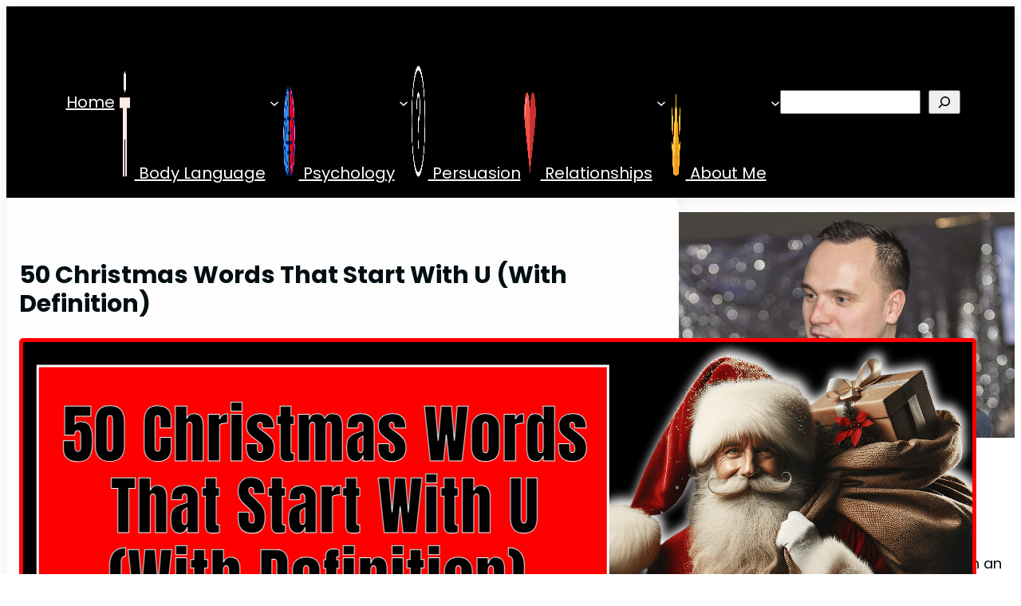

--- FILE ---
content_type: text/html; charset=UTF-8
request_url: https://bodylanguagematters.com/christmas-words-that-start-with-u-with-definition/
body_size: 28374
content:
<!DOCTYPE html>
<html lang="en-US" prefix="og: https://ogp.me/ns#">
<head>
	<meta charset="UTF-8" />
	<meta name="viewport" content="width=device-width, initial-scale=1" />

<!-- Search Engine Optimization by Rank Math - https://rankmath.com/ -->
<meta name="description" content="Dive into a festive list of Christmas-related words that capture the season&#039;s spirit. Perfect for holiday enthusiasts looking to enrich their yuletide vocabulary."/>
<meta name="robots" content="index, follow, max-snippet:-1, max-video-preview:-1, max-image-preview:large"/>
<link rel="canonical" href="https://bodylanguagematters.com/christmas-words-that-start-with-u-with-definition/" />
<meta property="og:locale" content="en_US" />
<meta property="og:type" content="article" />
<meta property="og:title" content="50 Christmas Words That Start With U (With Definition)" />
<meta property="og:description" content="Dive into a festive list of Christmas-related words that capture the season&#039;s spirit. Perfect for holiday enthusiasts looking to enrich their yuletide vocabulary." />
<meta property="og:url" content="https://bodylanguagematters.com/christmas-words-that-start-with-u-with-definition/" />
<meta property="og:site_name" content="Body Language Matters" />
<meta property="article:section" content="Words" />
<meta property="og:updated_time" content="2023-12-04T14:41:43+00:00" />
<meta property="og:image" content="https://bodylanguagematters.com/wp-content/uploads/2023/11/50-Christmas-Words-That-Start-With-U-With-Definition-.webp" />
<meta property="og:image:secure_url" content="https://bodylanguagematters.com/wp-content/uploads/2023/11/50-Christmas-Words-That-Start-With-U-With-Definition-.webp" />
<meta property="og:image:width" content="1200" />
<meta property="og:image:height" content="600" />
<meta property="og:image:alt" content="50 Christmas Words That Start With U (With Definition) " />
<meta property="og:image:type" content="image/webp" />
<meta property="article:published_time" content="2023-11-03T10:13:53+00:00" />
<meta property="article:modified_time" content="2023-12-04T14:41:43+00:00" />
<meta name="twitter:card" content="summary_large_image" />
<meta name="twitter:title" content="50 Christmas Words That Start With U (With Definition)" />
<meta name="twitter:description" content="Dive into a festive list of Christmas-related words that capture the season&#039;s spirit. Perfect for holiday enthusiasts looking to enrich their yuletide vocabulary." />
<meta name="twitter:image" content="https://bodylanguagematters.com/wp-content/uploads/2023/11/50-Christmas-Words-That-Start-With-U-With-Definition-.webp" />
<meta name="twitter:label1" content="Written by" />
<meta name="twitter:data1" content="Phil Taylor" />
<meta name="twitter:label2" content="Time to read" />
<meta name="twitter:data2" content="4 minutes" />
<script type="application/ld+json" class="rank-math-schema">{"@context":"https://schema.org","@graph":[{"@type":["Person","Organization"],"@id":"https://bodylanguagematters.com/#person","name":"Phil Taylor","logo":{"@type":"ImageObject","@id":"https://bodylanguagematters.com/#logo","url":"https://bodylanguagematters.com/wp-content/uploads/2021/08/bodylanguagematterslogo1.jpeg","contentUrl":"https://bodylanguagematters.com/wp-content/uploads/2021/08/bodylanguagematterslogo1.jpeg","caption":"Phil Taylor","inLanguage":"en-US","width":"600","height":"175"},"image":{"@type":"ImageObject","@id":"https://bodylanguagematters.com/#logo","url":"https://bodylanguagematters.com/wp-content/uploads/2021/08/bodylanguagematterslogo1.jpeg","contentUrl":"https://bodylanguagematters.com/wp-content/uploads/2021/08/bodylanguagematterslogo1.jpeg","caption":"Phil Taylor","inLanguage":"en-US","width":"600","height":"175"}},{"@type":"WebSite","@id":"https://bodylanguagematters.com/#website","url":"https://bodylanguagematters.com","name":"Phil Taylor","publisher":{"@id":"https://bodylanguagematters.com/#person"},"inLanguage":"en-US"},{"@type":"ImageObject","@id":"https://bodylanguagematters.com/wp-content/uploads/2023/11/50-Christmas-Words-That-Start-With-U-With-Definition-.webp","url":"https://bodylanguagematters.com/wp-content/uploads/2023/11/50-Christmas-Words-That-Start-With-U-With-Definition-.webp","width":"1200","height":"600","caption":"50 Christmas Words That Start With U (With Definition)\u00a0","inLanguage":"en-US"},{"@type":"WebPage","@id":"https://bodylanguagematters.com/christmas-words-that-start-with-u-with-definition/#webpage","url":"https://bodylanguagematters.com/christmas-words-that-start-with-u-with-definition/","name":"50 Christmas Words That Start With U (With Definition)","datePublished":"2023-11-03T10:13:53+00:00","dateModified":"2023-12-04T14:41:43+00:00","isPartOf":{"@id":"https://bodylanguagematters.com/#website"},"primaryImageOfPage":{"@id":"https://bodylanguagematters.com/wp-content/uploads/2023/11/50-Christmas-Words-That-Start-With-U-With-Definition-.webp"},"inLanguage":"en-US"},{"@type":"Person","@id":"https://bodylanguagematters.com/author/phil-taylor/","name":"Phil Taylor","url":"https://bodylanguagematters.com/author/phil-taylor/","image":{"@type":"ImageObject","@id":"https://secure.gravatar.com/avatar/b8abd95003c5dc6c10c88f6a6b75f634f9ca5dc070520297df0e9d04eddeffb0?s=96&amp;d=mm&amp;r=g","url":"https://secure.gravatar.com/avatar/b8abd95003c5dc6c10c88f6a6b75f634f9ca5dc070520297df0e9d04eddeffb0?s=96&amp;d=mm&amp;r=g","caption":"Phil Taylor","inLanguage":"en-US"},"sameAs":["https://bodylanguagematters.com"]},{"@type":"BlogPosting","headline":"50 Christmas Words That Start With U (With Definition)","keywords":"50 Christmas Words That Start With U (With Definition)","datePublished":"2023-11-03T10:13:53+00:00","dateModified":"2023-12-04T14:41:43+00:00","articleSection":"Words","author":{"@id":"https://bodylanguagematters.com/author/phil-taylor/","name":"Phil Taylor"},"publisher":{"@id":"https://bodylanguagematters.com/#person"},"description":"Dive into a festive list of Christmas-related words that capture the season&#039;s spirit. Perfect for holiday enthusiasts looking to enrich their yuletide vocabulary.","name":"50 Christmas Words That Start With U (With Definition)","@id":"https://bodylanguagematters.com/christmas-words-that-start-with-u-with-definition/#richSnippet","isPartOf":{"@id":"https://bodylanguagematters.com/christmas-words-that-start-with-u-with-definition/#webpage"},"image":{"@id":"https://bodylanguagematters.com/wp-content/uploads/2023/11/50-Christmas-Words-That-Start-With-U-With-Definition-.webp"},"inLanguage":"en-US","mainEntityOfPage":{"@id":"https://bodylanguagematters.com/christmas-words-that-start-with-u-with-definition/#webpage"}}]}</script>
<!-- /Rank Math WordPress SEO plugin -->

<title>50 Christmas Words That Start With U (With Definition)</title>
<link rel='dns-prefetch' href='//scripts.mediavine.com' />
<link rel='dns-prefetch' href='//www.googletagmanager.com' />
<link rel='dns-prefetch' href='//stats.wp.com' />
<link rel="alternate" type="application/rss+xml" title="Body Language Matters &raquo; Feed" href="https://bodylanguagematters.com/feed/" />
<link rel="alternate" type="application/rss+xml" title="Body Language Matters &raquo; Comments Feed" href="https://bodylanguagematters.com/comments/feed/" />
<link rel="alternate" title="oEmbed (JSON)" type="application/json+oembed" href="https://bodylanguagematters.com/wp-json/oembed/1.0/embed?url=https%3A%2F%2Fbodylanguagematters.com%2Fchristmas-words-that-start-with-u-with-definition%2F" />
<link rel="alternate" title="oEmbed (XML)" type="text/xml+oembed" href="https://bodylanguagematters.com/wp-json/oembed/1.0/embed?url=https%3A%2F%2Fbodylanguagematters.com%2Fchristmas-words-that-start-with-u-with-definition%2F&#038;format=xml" />
<style id='wp-img-auto-sizes-contain-inline-css'>
img:is([sizes=auto i],[sizes^="auto," i]){contain-intrinsic-size:3000px 1500px}
/*# sourceURL=wp-img-auto-sizes-contain-inline-css */
</style>

<style id='wp-block-navigation-link-inline-css'>
.wp-block-navigation .wp-block-navigation-item__label{overflow-wrap:break-word}.wp-block-navigation .wp-block-navigation-item__description{display:none}.link-ui-tools{outline:1px solid #f0f0f0;padding:8px}.link-ui-block-inserter{padding-top:8px}.link-ui-block-inserter__back{margin-left:8px;text-transform:uppercase}
/*# sourceURL=https://bodylanguagematters.com/wp-content/plugins/gutenberg/build/styles/block-library/navigation-link/style.min.css */
</style>
<style id='wp-block-search-inline-css'>
.wp-block-search__button{margin-left:10px;word-break:normal}.wp-block-search__button.has-icon{line-height:0}.wp-block-search__button svg{fill:currentColor;height:1.25em;min-height:24px;min-width:24px;vertical-align:text-bottom;width:1.25em}:where(.wp-block-search__button){border:1px solid #ccc;padding:6px 10px}.wp-block-search__inside-wrapper{display:flex;flex:auto;flex-wrap:nowrap;max-width:100%}.wp-block-search__label{width:100%}.wp-block-search.wp-block-search__button-only .wp-block-search__button{box-sizing:border-box;display:flex;flex-shrink:0;justify-content:center;margin-left:0;max-width:100%}.wp-block-search.wp-block-search__button-only .wp-block-search__inside-wrapper{min-width:0!important;transition-property:width}.wp-block-search.wp-block-search__button-only .wp-block-search__input{flex-basis:100%;transition-duration:.3s}.wp-block-search.wp-block-search__button-only.wp-block-search__searchfield-hidden,.wp-block-search.wp-block-search__button-only.wp-block-search__searchfield-hidden .wp-block-search__inside-wrapper{overflow:hidden}.wp-block-search.wp-block-search__button-only.wp-block-search__searchfield-hidden .wp-block-search__input{border-left-width:0!important;border-right-width:0!important;flex-basis:0;flex-grow:0;margin:0;min-width:0!important;padding-left:0!important;padding-right:0!important;width:0!important}:where(.wp-block-search__input){appearance:none;border:1px solid #949494;flex-grow:1;font-family:inherit;font-size:inherit;font-style:inherit;font-weight:inherit;letter-spacing:inherit;line-height:inherit;margin-left:0;margin-right:0;min-width:3rem;padding:8px;text-decoration:unset!important;text-transform:inherit}:where(.wp-block-search__button-inside .wp-block-search__inside-wrapper){background-color:#fff;border:1px solid #949494;box-sizing:border-box;padding:4px}:where(.wp-block-search__button-inside .wp-block-search__inside-wrapper) .wp-block-search__input{border:none;border-radius:0;padding:0 4px}:where(.wp-block-search__button-inside .wp-block-search__inside-wrapper) .wp-block-search__input:focus{outline:none}:where(.wp-block-search__button-inside .wp-block-search__inside-wrapper) :where(.wp-block-search__button){padding:4px 8px}.wp-block-search.aligncenter .wp-block-search__inside-wrapper{margin:auto}.wp-block[data-align=right] .wp-block-search.wp-block-search__button-only .wp-block-search__inside-wrapper{float:right}
/*# sourceURL=https://bodylanguagematters.com/wp-content/plugins/gutenberg/build/styles/block-library/search/style.min.css */
</style>
<link rel='stylesheet' id='wp-block-navigation-css' href='https://bodylanguagematters.com/wp-content/plugins/gutenberg/build/styles/block-library/navigation/style.min.css?ver=22.4.0' media='all' />
<style id='wp-block-group-inline-css'>
.wp-block-group{box-sizing:border-box}:where(.wp-block-group.wp-block-group-is-layout-constrained){position:relative}
/*# sourceURL=https://bodylanguagematters.com/wp-content/plugins/gutenberg/build/styles/block-library/group/style.min.css */
</style>
<style id='wp-block-post-title-inline-css'>
.wp-block-post-title{box-sizing:border-box;word-break:break-word}.wp-block-post-title :where(a){display:inline-block;font-family:inherit;font-size:inherit;font-style:inherit;font-weight:inherit;letter-spacing:inherit;line-height:inherit;text-decoration:inherit}
/*# sourceURL=https://bodylanguagematters.com/wp-content/plugins/gutenberg/build/styles/block-library/post-title/style.min.css */
</style>
<style id='wp-block-post-featured-image-inline-css'>
.wp-block-post-featured-image{margin-left:0;margin-right:0}.wp-block-post-featured-image a{display:block;height:100%}.wp-block-post-featured-image :where(img){box-sizing:border-box;height:auto;max-width:100%;vertical-align:bottom;width:100%}.wp-block-post-featured-image.alignfull img,.wp-block-post-featured-image.alignwide img{width:100%}.wp-block-post-featured-image .wp-block-post-featured-image__overlay.has-background-dim{background-color:#000;inset:0;position:absolute}.wp-block-post-featured-image{position:relative}.wp-block-post-featured-image .wp-block-post-featured-image__overlay.has-background-gradient{background-color:initial}.wp-block-post-featured-image .wp-block-post-featured-image__overlay.has-background-dim-0{opacity:0}.wp-block-post-featured-image .wp-block-post-featured-image__overlay.has-background-dim-10{opacity:.1}.wp-block-post-featured-image .wp-block-post-featured-image__overlay.has-background-dim-20{opacity:.2}.wp-block-post-featured-image .wp-block-post-featured-image__overlay.has-background-dim-30{opacity:.3}.wp-block-post-featured-image .wp-block-post-featured-image__overlay.has-background-dim-40{opacity:.4}.wp-block-post-featured-image .wp-block-post-featured-image__overlay.has-background-dim-50{opacity:.5}.wp-block-post-featured-image .wp-block-post-featured-image__overlay.has-background-dim-60{opacity:.6}.wp-block-post-featured-image .wp-block-post-featured-image__overlay.has-background-dim-70{opacity:.7}.wp-block-post-featured-image .wp-block-post-featured-image__overlay.has-background-dim-80{opacity:.8}.wp-block-post-featured-image .wp-block-post-featured-image__overlay.has-background-dim-90{opacity:.9}.wp-block-post-featured-image .wp-block-post-featured-image__overlay.has-background-dim-100{opacity:1}.wp-block-post-featured-image:where(.alignleft,.alignright){width:100%}
/*# sourceURL=https://bodylanguagematters.com/wp-content/plugins/gutenberg/build/styles/block-library/post-featured-image/style.min.css */
</style>
<style id='wp-block-paragraph-inline-css'>
.is-small-text{font-size:.875em}.is-regular-text{font-size:1em}.is-large-text{font-size:2.25em}.is-larger-text{font-size:3em}.has-drop-cap:not(:focus):first-letter{float:left;font-size:8.4em;font-style:normal;font-weight:100;line-height:.68;margin:.05em .1em 0 0;text-transform:uppercase}body.rtl .has-drop-cap:not(:focus):first-letter{float:none;margin-left:.1em}p.has-drop-cap.has-background{overflow:hidden}:root :where(p.has-background){padding:1.25em 2.375em}:where(p.has-text-color:not(.has-link-color)) a{color:inherit}p.has-text-align-left[style*="writing-mode:vertical-lr"],p.has-text-align-right[style*="writing-mode:vertical-rl"]{rotate:180deg}
/*# sourceURL=https://bodylanguagematters.com/wp-content/plugins/gutenberg/build/styles/block-library/paragraph/style.min.css */
</style>
<style id='wp-block-post-date-inline-css'>
.wp-block-post-date{box-sizing:border-box}
/*# sourceURL=https://bodylanguagematters.com/wp-content/plugins/gutenberg/build/styles/block-library/post-date/style.min.css */
</style>
<style id='wp-block-heading-inline-css'>
h1:where(.wp-block-heading).has-background,h2:where(.wp-block-heading).has-background,h3:where(.wp-block-heading).has-background,h4:where(.wp-block-heading).has-background,h5:where(.wp-block-heading).has-background,h6:where(.wp-block-heading).has-background{padding:1.25em 2.375em}h1.has-text-align-left[style*=writing-mode]:where([style*=vertical-lr]),h1.has-text-align-right[style*=writing-mode]:where([style*=vertical-rl]),h2.has-text-align-left[style*=writing-mode]:where([style*=vertical-lr]),h2.has-text-align-right[style*=writing-mode]:where([style*=vertical-rl]),h3.has-text-align-left[style*=writing-mode]:where([style*=vertical-lr]),h3.has-text-align-right[style*=writing-mode]:where([style*=vertical-rl]),h4.has-text-align-left[style*=writing-mode]:where([style*=vertical-lr]),h4.has-text-align-right[style*=writing-mode]:where([style*=vertical-rl]),h5.has-text-align-left[style*=writing-mode]:where([style*=vertical-lr]),h5.has-text-align-right[style*=writing-mode]:where([style*=vertical-rl]),h6.has-text-align-left[style*=writing-mode]:where([style*=vertical-lr]),h6.has-text-align-right[style*=writing-mode]:where([style*=vertical-rl]){rotate:180deg}
/*# sourceURL=https://bodylanguagematters.com/wp-content/plugins/gutenberg/build/styles/block-library/heading/style.min.css */
</style>
<style id='wp-block-table-of-contents-inline-css'>
:root :where(.wp-block-table-of-contents){box-sizing:border-box}
/*# sourceURL=https://bodylanguagematters.com/wp-content/plugins/gutenberg/build/styles/block-library/table-of-contents/style.min.css */
</style>
<style id='wp-block-details-inline-css'>
.wp-block-details{box-sizing:border-box}.wp-block-details summary{cursor:pointer}
/*# sourceURL=https://bodylanguagematters.com/wp-content/plugins/gutenberg/build/styles/block-library/details/style.min.css */
</style>
<style id='wp-block-post-content-inline-css'>
.wp-block-post-content{display:flow-root}
/*# sourceURL=https://bodylanguagematters.com/wp-content/plugins/gutenberg/build/styles/block-library/post-content/style.min.css */
</style>
<style id='wp-block-image-inline-css'>
.wp-block-image>a,.wp-block-image>figure>a{display:inline-block}.wp-block-image img{box-sizing:border-box;height:auto;max-width:100%;vertical-align:bottom}@media not (prefers-reduced-motion){.wp-block-image img.hide{visibility:hidden}.wp-block-image img.show{animation:show-content-image .4s}}.wp-block-image[style*=border-radius] img,.wp-block-image[style*=border-radius]>a{border-radius:inherit}.wp-block-image.has-custom-border img{box-sizing:border-box}.wp-block-image.aligncenter{text-align:center}.wp-block-image.alignfull>a,.wp-block-image.alignwide>a{width:100%}.wp-block-image.alignfull img,.wp-block-image.alignwide img{height:auto;width:100%}.wp-block-image .aligncenter,.wp-block-image .alignleft,.wp-block-image .alignright,.wp-block-image.aligncenter,.wp-block-image.alignleft,.wp-block-image.alignright{display:table}.wp-block-image .aligncenter>figcaption,.wp-block-image .alignleft>figcaption,.wp-block-image .alignright>figcaption,.wp-block-image.aligncenter>figcaption,.wp-block-image.alignleft>figcaption,.wp-block-image.alignright>figcaption{caption-side:bottom;display:table-caption}.wp-block-image .alignleft{float:left;margin:.5em 1em .5em 0}.wp-block-image .alignright{float:right;margin:.5em 0 .5em 1em}.wp-block-image .aligncenter{margin-left:auto;margin-right:auto}.wp-block-image :where(figcaption){margin-bottom:1em;margin-top:.5em}.wp-block-image.is-style-circle-mask img{border-radius:9999px}@supports ((-webkit-mask-image:none) or (mask-image:none)) or (-webkit-mask-image:none){.wp-block-image.is-style-circle-mask img{border-radius:0;-webkit-mask-image:url('data:image/svg+xml;utf8,<svg viewBox="0 0 100 100" xmlns="http://www.w3.org/2000/svg"><circle cx="50" cy="50" r="50"/></svg>');mask-image:url('data:image/svg+xml;utf8,<svg viewBox="0 0 100 100" xmlns="http://www.w3.org/2000/svg"><circle cx="50" cy="50" r="50"/></svg>');mask-mode:alpha;-webkit-mask-position:center;mask-position:center;-webkit-mask-repeat:no-repeat;mask-repeat:no-repeat;-webkit-mask-size:contain;mask-size:contain}}:root :where(.wp-block-image.is-style-rounded img,.wp-block-image .is-style-rounded img){border-radius:9999px}.wp-block-image figure{margin:0}.wp-lightbox-container{display:flex;flex-direction:column;position:relative}.wp-lightbox-container img{cursor:zoom-in}.wp-lightbox-container img:hover+button{opacity:1}.wp-lightbox-container button{align-items:center;backdrop-filter:blur(16px) saturate(180%);background-color:#5a5a5a40;border:none;border-radius:4px;cursor:zoom-in;display:flex;height:20px;justify-content:center;opacity:0;padding:0;position:absolute;right:16px;text-align:center;top:16px;width:20px;z-index:100}@media not (prefers-reduced-motion){.wp-lightbox-container button{transition:opacity .2s ease}}.wp-lightbox-container button:focus-visible{outline:3px auto #5a5a5a40;outline:3px auto -webkit-focus-ring-color;outline-offset:3px}.wp-lightbox-container button:hover{cursor:pointer;opacity:1}.wp-lightbox-container button:focus{opacity:1}.wp-lightbox-container button:focus,.wp-lightbox-container button:hover,.wp-lightbox-container button:not(:hover):not(:active):not(.has-background){background-color:#5a5a5a40;border:none}.wp-lightbox-overlay{box-sizing:border-box;cursor:zoom-out;height:100vh;left:0;overflow:hidden;position:fixed;top:0;visibility:hidden;width:100%;z-index:100000}.wp-lightbox-overlay .close-button{align-items:center;cursor:pointer;display:flex;justify-content:center;min-height:40px;min-width:40px;padding:0;position:absolute;right:calc(env(safe-area-inset-right) + 16px);top:calc(env(safe-area-inset-top) + 16px);z-index:5000000}.wp-lightbox-overlay .close-button:focus,.wp-lightbox-overlay .close-button:hover,.wp-lightbox-overlay .close-button:not(:hover):not(:active):not(.has-background){background:none;border:none}.wp-lightbox-overlay .lightbox-image-container{height:var(--wp--lightbox-container-height);left:50%;overflow:hidden;position:absolute;top:50%;transform:translate(-50%,-50%);transform-origin:top left;width:var(--wp--lightbox-container-width);z-index:9999999999}.wp-lightbox-overlay .wp-block-image{align-items:center;box-sizing:border-box;display:flex;height:100%;justify-content:center;margin:0;position:relative;transform-origin:0 0;width:100%;z-index:3000000}.wp-lightbox-overlay .wp-block-image img{height:var(--wp--lightbox-image-height);min-height:var(--wp--lightbox-image-height);min-width:var(--wp--lightbox-image-width);width:var(--wp--lightbox-image-width)}.wp-lightbox-overlay .wp-block-image figcaption{display:none}.wp-lightbox-overlay button{background:none;border:none}.wp-lightbox-overlay .scrim{background-color:#fff;height:100%;opacity:.9;position:absolute;width:100%;z-index:2000000}.wp-lightbox-overlay.active{visibility:visible}@media not (prefers-reduced-motion){.wp-lightbox-overlay.active{animation:turn-on-visibility .25s both}.wp-lightbox-overlay.active img{animation:turn-on-visibility .35s both}.wp-lightbox-overlay.show-closing-animation:not(.active){animation:turn-off-visibility .35s both}.wp-lightbox-overlay.show-closing-animation:not(.active) img{animation:turn-off-visibility .25s both}.wp-lightbox-overlay.zoom.active{animation:none;opacity:1;visibility:visible}.wp-lightbox-overlay.zoom.active .lightbox-image-container{animation:lightbox-zoom-in .4s}.wp-lightbox-overlay.zoom.active .lightbox-image-container img{animation:none}.wp-lightbox-overlay.zoom.active .scrim{animation:turn-on-visibility .4s forwards}.wp-lightbox-overlay.zoom.show-closing-animation:not(.active){animation:none}.wp-lightbox-overlay.zoom.show-closing-animation:not(.active) .lightbox-image-container{animation:lightbox-zoom-out .4s}.wp-lightbox-overlay.zoom.show-closing-animation:not(.active) .lightbox-image-container img{animation:none}.wp-lightbox-overlay.zoom.show-closing-animation:not(.active) .scrim{animation:turn-off-visibility .4s forwards}}@keyframes show-content-image{0%{visibility:hidden}99%{visibility:hidden}to{visibility:visible}}@keyframes turn-on-visibility{0%{opacity:0}to{opacity:1}}@keyframes turn-off-visibility{0%{opacity:1;visibility:visible}99%{opacity:0;visibility:visible}to{opacity:0;visibility:hidden}}@keyframes lightbox-zoom-in{0%{transform:translate(calc((-100vw + var(--wp--lightbox-scrollbar-width))/2 + var(--wp--lightbox-initial-left-position)),calc(-50vh + var(--wp--lightbox-initial-top-position))) scale(var(--wp--lightbox-scale))}to{transform:translate(-50%,-50%) scale(1)}}@keyframes lightbox-zoom-out{0%{transform:translate(-50%,-50%) scale(1);visibility:visible}99%{visibility:visible}to{transform:translate(calc((-100vw + var(--wp--lightbox-scrollbar-width))/2 + var(--wp--lightbox-initial-left-position)),calc(-50vh + var(--wp--lightbox-initial-top-position))) scale(var(--wp--lightbox-scale));visibility:hidden}}
/*# sourceURL=https://bodylanguagematters.com/wp-content/plugins/gutenberg/build/styles/block-library/image/style.min.css */
</style>
<style id='wp-block-social-links-inline-css'>
.wp-block-social-links{background:none;box-sizing:border-box;margin-left:0;padding-left:0;padding-right:0;text-indent:0}.wp-block-social-links .wp-social-link a,.wp-block-social-links .wp-social-link a:hover{border-bottom:0;box-shadow:none;text-decoration:none}.wp-block-social-links .wp-social-link svg{height:1em;width:1em}.wp-block-social-links .wp-social-link span:not(.screen-reader-text){font-size:.65em;margin-left:.5em;margin-right:.5em}.wp-block-social-links.has-small-icon-size{font-size:16px}.wp-block-social-links,.wp-block-social-links.has-normal-icon-size{font-size:24px}.wp-block-social-links.has-large-icon-size{font-size:36px}.wp-block-social-links.has-huge-icon-size{font-size:48px}.wp-block-social-links.aligncenter{display:flex;justify-content:center}.wp-block-social-links.alignright{justify-content:flex-end}.wp-block-social-link{border-radius:9999px;display:block}@media not (prefers-reduced-motion){.wp-block-social-link{transition:transform .1s ease}}.wp-block-social-link{height:auto}.wp-block-social-link a{align-items:center;display:flex;line-height:0}.wp-block-social-link:hover{transform:scale(1.1)}.wp-block-social-links .wp-block-social-link.wp-social-link{display:inline-block;margin:0;padding:0}.wp-block-social-links .wp-block-social-link.wp-social-link .wp-block-social-link-anchor,.wp-block-social-links .wp-block-social-link.wp-social-link .wp-block-social-link-anchor svg,.wp-block-social-links .wp-block-social-link.wp-social-link .wp-block-social-link-anchor:active,.wp-block-social-links .wp-block-social-link.wp-social-link .wp-block-social-link-anchor:hover,.wp-block-social-links .wp-block-social-link.wp-social-link .wp-block-social-link-anchor:visited{fill:currentColor;color:currentColor}:where(.wp-block-social-links:not(.is-style-logos-only)) .wp-social-link{background-color:#f0f0f0;color:#444}:where(.wp-block-social-links:not(.is-style-logos-only)) .wp-social-link-amazon{background-color:#f90;color:#fff}:where(.wp-block-social-links:not(.is-style-logos-only)) .wp-social-link-bandcamp{background-color:#1ea0c3;color:#fff}:where(.wp-block-social-links:not(.is-style-logos-only)) .wp-social-link-behance{background-color:#0757fe;color:#fff}:where(.wp-block-social-links:not(.is-style-logos-only)) .wp-social-link-bluesky{background-color:#0a7aff;color:#fff}:where(.wp-block-social-links:not(.is-style-logos-only)) .wp-social-link-codepen{background-color:#1e1f26;color:#fff}:where(.wp-block-social-links:not(.is-style-logos-only)) .wp-social-link-deviantart{background-color:#02e49b;color:#fff}:where(.wp-block-social-links:not(.is-style-logos-only)) .wp-social-link-discord{background-color:#5865f2;color:#fff}:where(.wp-block-social-links:not(.is-style-logos-only)) .wp-social-link-dribbble{background-color:#e94c89;color:#fff}:where(.wp-block-social-links:not(.is-style-logos-only)) .wp-social-link-dropbox{background-color:#4280ff;color:#fff}:where(.wp-block-social-links:not(.is-style-logos-only)) .wp-social-link-etsy{background-color:#f45800;color:#fff}:where(.wp-block-social-links:not(.is-style-logos-only)) .wp-social-link-facebook{background-color:#0866ff;color:#fff}:where(.wp-block-social-links:not(.is-style-logos-only)) .wp-social-link-fivehundredpx{background-color:#000;color:#fff}:where(.wp-block-social-links:not(.is-style-logos-only)) .wp-social-link-flickr{background-color:#0461dd;color:#fff}:where(.wp-block-social-links:not(.is-style-logos-only)) .wp-social-link-foursquare{background-color:#e65678;color:#fff}:where(.wp-block-social-links:not(.is-style-logos-only)) .wp-social-link-github{background-color:#24292d;color:#fff}:where(.wp-block-social-links:not(.is-style-logos-only)) .wp-social-link-goodreads{background-color:#eceadd;color:#382110}:where(.wp-block-social-links:not(.is-style-logos-only)) .wp-social-link-google{background-color:#ea4434;color:#fff}:where(.wp-block-social-links:not(.is-style-logos-only)) .wp-social-link-gravatar{background-color:#1d4fc4;color:#fff}:where(.wp-block-social-links:not(.is-style-logos-only)) .wp-social-link-instagram{background-color:#f00075;color:#fff}:where(.wp-block-social-links:not(.is-style-logos-only)) .wp-social-link-lastfm{background-color:#e21b24;color:#fff}:where(.wp-block-social-links:not(.is-style-logos-only)) .wp-social-link-linkedin{background-color:#0d66c2;color:#fff}:where(.wp-block-social-links:not(.is-style-logos-only)) .wp-social-link-mastodon{background-color:#3288d4;color:#fff}:where(.wp-block-social-links:not(.is-style-logos-only)) .wp-social-link-medium{background-color:#000;color:#fff}:where(.wp-block-social-links:not(.is-style-logos-only)) .wp-social-link-meetup{background-color:#f6405f;color:#fff}:where(.wp-block-social-links:not(.is-style-logos-only)) .wp-social-link-patreon{background-color:#000;color:#fff}:where(.wp-block-social-links:not(.is-style-logos-only)) .wp-social-link-pinterest{background-color:#e60122;color:#fff}:where(.wp-block-social-links:not(.is-style-logos-only)) .wp-social-link-pocket{background-color:#ef4155;color:#fff}:where(.wp-block-social-links:not(.is-style-logos-only)) .wp-social-link-reddit{background-color:#ff4500;color:#fff}:where(.wp-block-social-links:not(.is-style-logos-only)) .wp-social-link-skype{background-color:#0478d7;color:#fff}:where(.wp-block-social-links:not(.is-style-logos-only)) .wp-social-link-snapchat{stroke:#000;background-color:#fefc00;color:#fff}:where(.wp-block-social-links:not(.is-style-logos-only)) .wp-social-link-soundcloud{background-color:#ff5600;color:#fff}:where(.wp-block-social-links:not(.is-style-logos-only)) .wp-social-link-spotify{background-color:#1bd760;color:#fff}:where(.wp-block-social-links:not(.is-style-logos-only)) .wp-social-link-telegram{background-color:#2aabee;color:#fff}:where(.wp-block-social-links:not(.is-style-logos-only)) .wp-social-link-threads{background-color:#000;color:#fff}:where(.wp-block-social-links:not(.is-style-logos-only)) .wp-social-link-tiktok{background-color:#000;color:#fff}:where(.wp-block-social-links:not(.is-style-logos-only)) .wp-social-link-tumblr{background-color:#011835;color:#fff}:where(.wp-block-social-links:not(.is-style-logos-only)) .wp-social-link-twitch{background-color:#6440a4;color:#fff}:where(.wp-block-social-links:not(.is-style-logos-only)) .wp-social-link-twitter{background-color:#1da1f2;color:#fff}:where(.wp-block-social-links:not(.is-style-logos-only)) .wp-social-link-vimeo{background-color:#1eb7ea;color:#fff}:where(.wp-block-social-links:not(.is-style-logos-only)) .wp-social-link-vk{background-color:#4680c2;color:#fff}:where(.wp-block-social-links:not(.is-style-logos-only)) .wp-social-link-wordpress{background-color:#3499cd;color:#fff}:where(.wp-block-social-links:not(.is-style-logos-only)) .wp-social-link-whatsapp{background-color:#25d366;color:#fff}:where(.wp-block-social-links:not(.is-style-logos-only)) .wp-social-link-x{background-color:#000;color:#fff}:where(.wp-block-social-links:not(.is-style-logos-only)) .wp-social-link-yelp{background-color:#d32422;color:#fff}:where(.wp-block-social-links:not(.is-style-logos-only)) .wp-social-link-youtube{background-color:red;color:#fff}:where(.wp-block-social-links.is-style-logos-only) .wp-social-link{background:none}:where(.wp-block-social-links.is-style-logos-only) .wp-social-link svg{height:1.25em;width:1.25em}:where(.wp-block-social-links.is-style-logos-only) .wp-social-link-amazon{color:#f90}:where(.wp-block-social-links.is-style-logos-only) .wp-social-link-bandcamp{color:#1ea0c3}:where(.wp-block-social-links.is-style-logos-only) .wp-social-link-behance{color:#0757fe}:where(.wp-block-social-links.is-style-logos-only) .wp-social-link-bluesky{color:#0a7aff}:where(.wp-block-social-links.is-style-logos-only) .wp-social-link-codepen{color:#1e1f26}:where(.wp-block-social-links.is-style-logos-only) .wp-social-link-deviantart{color:#02e49b}:where(.wp-block-social-links.is-style-logos-only) .wp-social-link-discord{color:#5865f2}:where(.wp-block-social-links.is-style-logos-only) .wp-social-link-dribbble{color:#e94c89}:where(.wp-block-social-links.is-style-logos-only) .wp-social-link-dropbox{color:#4280ff}:where(.wp-block-social-links.is-style-logos-only) .wp-social-link-etsy{color:#f45800}:where(.wp-block-social-links.is-style-logos-only) .wp-social-link-facebook{color:#0866ff}:where(.wp-block-social-links.is-style-logos-only) .wp-social-link-fivehundredpx{color:#000}:where(.wp-block-social-links.is-style-logos-only) .wp-social-link-flickr{color:#0461dd}:where(.wp-block-social-links.is-style-logos-only) .wp-social-link-foursquare{color:#e65678}:where(.wp-block-social-links.is-style-logos-only) .wp-social-link-github{color:#24292d}:where(.wp-block-social-links.is-style-logos-only) .wp-social-link-goodreads{color:#382110}:where(.wp-block-social-links.is-style-logos-only) .wp-social-link-google{color:#ea4434}:where(.wp-block-social-links.is-style-logos-only) .wp-social-link-gravatar{color:#1d4fc4}:where(.wp-block-social-links.is-style-logos-only) .wp-social-link-instagram{color:#f00075}:where(.wp-block-social-links.is-style-logos-only) .wp-social-link-lastfm{color:#e21b24}:where(.wp-block-social-links.is-style-logos-only) .wp-social-link-linkedin{color:#0d66c2}:where(.wp-block-social-links.is-style-logos-only) .wp-social-link-mastodon{color:#3288d4}:where(.wp-block-social-links.is-style-logos-only) .wp-social-link-medium{color:#000}:where(.wp-block-social-links.is-style-logos-only) .wp-social-link-meetup{color:#f6405f}:where(.wp-block-social-links.is-style-logos-only) .wp-social-link-patreon{color:#000}:where(.wp-block-social-links.is-style-logos-only) .wp-social-link-pinterest{color:#e60122}:where(.wp-block-social-links.is-style-logos-only) .wp-social-link-pocket{color:#ef4155}:where(.wp-block-social-links.is-style-logos-only) .wp-social-link-reddit{color:#ff4500}:where(.wp-block-social-links.is-style-logos-only) .wp-social-link-skype{color:#0478d7}:where(.wp-block-social-links.is-style-logos-only) .wp-social-link-snapchat{stroke:#000;color:#fff}:where(.wp-block-social-links.is-style-logos-only) .wp-social-link-soundcloud{color:#ff5600}:where(.wp-block-social-links.is-style-logos-only) .wp-social-link-spotify{color:#1bd760}:where(.wp-block-social-links.is-style-logos-only) .wp-social-link-telegram{color:#2aabee}:where(.wp-block-social-links.is-style-logos-only) .wp-social-link-threads{color:#000}:where(.wp-block-social-links.is-style-logos-only) .wp-social-link-tiktok{color:#000}:where(.wp-block-social-links.is-style-logos-only) .wp-social-link-tumblr{color:#011835}:where(.wp-block-social-links.is-style-logos-only) .wp-social-link-twitch{color:#6440a4}:where(.wp-block-social-links.is-style-logos-only) .wp-social-link-twitter{color:#1da1f2}:where(.wp-block-social-links.is-style-logos-only) .wp-social-link-vimeo{color:#1eb7ea}:where(.wp-block-social-links.is-style-logos-only) .wp-social-link-vk{color:#4680c2}:where(.wp-block-social-links.is-style-logos-only) .wp-social-link-whatsapp{color:#25d366}:where(.wp-block-social-links.is-style-logos-only) .wp-social-link-wordpress{color:#3499cd}:where(.wp-block-social-links.is-style-logos-only) .wp-social-link-x{color:#000}:where(.wp-block-social-links.is-style-logos-only) .wp-social-link-yelp{color:#d32422}:where(.wp-block-social-links.is-style-logos-only) .wp-social-link-youtube{color:red}.wp-block-social-links.is-style-pill-shape .wp-social-link{width:auto}:root :where(.wp-block-social-links .wp-social-link a){padding:.25em}:root :where(.wp-block-social-links.is-style-logos-only .wp-social-link a){padding:0}:root :where(.wp-block-social-links.is-style-pill-shape .wp-social-link a){padding-left:.6666666667em;padding-right:.6666666667em}.wp-block-social-links:not(.has-icon-color):not(.has-icon-background-color) .wp-social-link-snapchat .wp-block-social-link-label{color:#000}
/*# sourceURL=https://bodylanguagematters.com/wp-content/plugins/gutenberg/build/styles/block-library/social-links/style.min.css */
</style>
<style id='wp-block-columns-inline-css'>
.wp-block-columns{box-sizing:border-box;display:flex;flex-wrap:wrap!important}@media (min-width:782px){.wp-block-columns{flex-wrap:nowrap!important}}.wp-block-columns{align-items:normal!important}.wp-block-columns.are-vertically-aligned-top{align-items:flex-start}.wp-block-columns.are-vertically-aligned-center{align-items:center}.wp-block-columns.are-vertically-aligned-bottom{align-items:flex-end}@media (max-width:781px){.wp-block-columns:not(.is-not-stacked-on-mobile)>.wp-block-column{flex-basis:100%!important}}@media (min-width:782px){.wp-block-columns:not(.is-not-stacked-on-mobile)>.wp-block-column{flex-basis:0;flex-grow:1}.wp-block-columns:not(.is-not-stacked-on-mobile)>.wp-block-column[style*=flex-basis]{flex-grow:0}}.wp-block-columns.is-not-stacked-on-mobile{flex-wrap:nowrap!important}.wp-block-columns.is-not-stacked-on-mobile>.wp-block-column{flex-basis:0;flex-grow:1}.wp-block-columns.is-not-stacked-on-mobile>.wp-block-column[style*=flex-basis]{flex-grow:0}:where(.wp-block-columns){margin-bottom:1.75em}:where(.wp-block-columns.has-background){padding:1.25em 2.375em}.wp-block-column{flex-grow:1;min-width:0;overflow-wrap:break-word;word-break:break-word}.wp-block-column.is-vertically-aligned-top{align-self:flex-start}.wp-block-column.is-vertically-aligned-center{align-self:center}.wp-block-column.is-vertically-aligned-bottom{align-self:flex-end}.wp-block-column.is-vertically-aligned-stretch{align-self:stretch}.wp-block-column.is-vertically-aligned-bottom,.wp-block-column.is-vertically-aligned-center,.wp-block-column.is-vertically-aligned-top{width:100%}
/*# sourceURL=https://bodylanguagematters.com/wp-content/plugins/gutenberg/build/styles/block-library/columns/style.min.css */
</style>
<style id='wp-block-post-navigation-link-inline-css'>
.wp-block-post-navigation-link .wp-block-post-navigation-link__arrow-previous{display:inline-block;margin-right:1ch}.wp-block-post-navigation-link .wp-block-post-navigation-link__arrow-previous:not(.is-arrow-chevron){transform:scaleX(1)}.wp-block-post-navigation-link .wp-block-post-navigation-link__arrow-next{display:inline-block;margin-left:1ch}.wp-block-post-navigation-link .wp-block-post-navigation-link__arrow-next:not(.is-arrow-chevron){transform:scaleX(1)}.wp-block-post-navigation-link.has-text-align-left[style*="writing-mode: vertical-lr"],.wp-block-post-navigation-link.has-text-align-right[style*="writing-mode: vertical-rl"]{rotate:180deg}
/*# sourceURL=https://bodylanguagematters.com/wp-content/plugins/gutenberg/build/styles/block-library/post-navigation-link/style.min.css */
</style>
<style id='wp-block-list-inline-css'>
ol,ul{box-sizing:border-box}:root :where(.wp-block-list.has-background){padding:1.25em 2.375em}
/*# sourceURL=https://bodylanguagematters.com/wp-content/plugins/gutenberg/build/styles/block-library/list/style.min.css */
</style>
<style id='wp-block-site-title-inline-css'>
.wp-block-site-title{box-sizing:border-box}.wp-block-site-title :where(a){color:inherit;font-family:inherit;font-size:inherit;font-style:inherit;font-weight:inherit;letter-spacing:inherit;line-height:inherit;text-decoration:inherit}
/*# sourceURL=https://bodylanguagematters.com/wp-content/plugins/gutenberg/build/styles/block-library/site-title/style.min.css */
</style>
<link rel='stylesheet' id='popcorn2-style-css' href='https://bodylanguagematters.com/wp-content/themes/popcorn2/assets/css/main.css?ver=202509241227' media='all' />
<link rel='stylesheet' id='popcorn2-icons-css' href='https://bodylanguagematters.com/wp-content/themes/popcorn2/assets/css/icons.css?ver=202509241227' media='all' />
<style id='wp-emoji-styles-inline-css'>

	img.wp-smiley, img.emoji {
		display: inline !important;
		border: none !important;
		box-shadow: none !important;
		height: 1em !important;
		width: 1em !important;
		margin: 0 0.07em !important;
		vertical-align: -0.1em !important;
		background: none !important;
		padding: 0 !important;
	}
/*# sourceURL=wp-emoji-styles-inline-css */
</style>
<style id='wp-block-library-inline-css'>
:root{--wp-block-synced-color:#7a00df;--wp-block-synced-color--rgb:122,0,223;--wp-bound-block-color:var(--wp-block-synced-color);--wp-editor-canvas-background:#ddd;--wp-admin-theme-color:#007cba;--wp-admin-theme-color--rgb:0,124,186;--wp-admin-theme-color-darker-10:#006ba1;--wp-admin-theme-color-darker-10--rgb:0,107,160.5;--wp-admin-theme-color-darker-20:#005a87;--wp-admin-theme-color-darker-20--rgb:0,90,135;--wp-admin-border-width-focus:2px}@media (min-resolution:192dpi){:root{--wp-admin-border-width-focus:1.5px}}.wp-element-button{cursor:pointer}:root .has-very-light-gray-background-color{background-color:#eee}:root .has-very-dark-gray-background-color{background-color:#313131}:root .has-very-light-gray-color{color:#eee}:root .has-very-dark-gray-color{color:#313131}:root .has-vivid-green-cyan-to-vivid-cyan-blue-gradient-background{background:linear-gradient(135deg,#00d084,#0693e3)}:root .has-purple-crush-gradient-background{background:linear-gradient(135deg,#34e2e4,#4721fb 50%,#ab1dfe)}:root .has-hazy-dawn-gradient-background{background:linear-gradient(135deg,#faaca8,#dad0ec)}:root .has-subdued-olive-gradient-background{background:linear-gradient(135deg,#fafae1,#67a671)}:root .has-atomic-cream-gradient-background{background:linear-gradient(135deg,#fdd79a,#004a59)}:root .has-nightshade-gradient-background{background:linear-gradient(135deg,#330968,#31cdcf)}:root .has-midnight-gradient-background{background:linear-gradient(135deg,#020381,#2874fc)}:root{--wp--preset--font-size--normal:16px;--wp--preset--font-size--huge:42px}.has-regular-font-size{font-size:1em}.has-larger-font-size{font-size:2.625em}.has-normal-font-size{font-size:var(--wp--preset--font-size--normal)}.has-huge-font-size{font-size:var(--wp--preset--font-size--huge)}:root .has-text-align-center{text-align:center}:root .has-text-align-left{text-align:left}:root .has-text-align-right{text-align:right}.has-fit-text{white-space:nowrap!important}#end-resizable-editor-section{display:none}.aligncenter{clear:both}.items-justified-left{justify-content:flex-start}.items-justified-center{justify-content:center}.items-justified-right{justify-content:flex-end}.items-justified-space-between{justify-content:space-between}.screen-reader-text{word-wrap:normal!important;border:0;clip-path:inset(50%);height:1px;margin:-1px;overflow:hidden;padding:0;position:absolute;width:1px}.screen-reader-text:focus{background-color:#ddd;clip-path:none;color:#444;display:block;font-size:1em;height:auto;left:5px;line-height:normal;padding:15px 23px 14px;text-decoration:none;top:5px;width:auto;z-index:100000}html :where(.has-border-color){border-style:solid}html :where([style*=border-top-color]){border-top-style:solid}html :where([style*=border-right-color]){border-right-style:solid}html :where([style*=border-bottom-color]){border-bottom-style:solid}html :where([style*=border-left-color]){border-left-style:solid}html :where([style*=border-width]){border-style:solid}html :where([style*=border-top-width]){border-top-style:solid}html :where([style*=border-right-width]){border-right-style:solid}html :where([style*=border-bottom-width]){border-bottom-style:solid}html :where([style*=border-left-width]){border-left-style:solid}html :where(img[class*=wp-image-]){height:auto;max-width:100%}:where(figure){margin:0 0 1em}html :where(.is-position-sticky){--wp-admin--admin-bar--position-offset:var(--wp-admin--admin-bar--height,0px)}@media screen and (max-width:600px){html :where(.is-position-sticky){--wp-admin--admin-bar--position-offset:0px}}
/*# sourceURL=https://bodylanguagematters.com/wp-content/plugins/gutenberg/build/styles/block-library/common.min.css */
</style>
<style id='wp-block-template-skip-link-inline-css'>

		.skip-link.screen-reader-text {
			border: 0;
			clip-path: inset(50%);
			height: 1px;
			margin: -1px;
			overflow: hidden;
			padding: 0;
			position: absolute !important;
			width: 1px;
			word-wrap: normal !important;
		}

		.skip-link.screen-reader-text:focus {
			background-color: #eee;
			clip-path: none;
			color: #444;
			display: block;
			font-size: 1em;
			height: auto;
			left: 5px;
			line-height: normal;
			padding: 15px 23px 14px;
			text-decoration: none;
			top: 5px;
			width: auto;
			z-index: 100000;
		}
/*# sourceURL=wp-block-template-skip-link-inline-css */
</style>
<style id='global-styles-inline-css'>
:root{--wp--preset--aspect-ratio--square: 1;--wp--preset--aspect-ratio--4-3: 4/3;--wp--preset--aspect-ratio--3-4: 3/4;--wp--preset--aspect-ratio--3-2: 3/2;--wp--preset--aspect-ratio--2-3: 2/3;--wp--preset--aspect-ratio--16-9: 16/9;--wp--preset--aspect-ratio--9-16: 9/16;--wp--preset--color--black: #000000;--wp--preset--color--cyan-bluish-gray: #abb8c3;--wp--preset--color--white: #ffffff;--wp--preset--color--pale-pink: #f78da7;--wp--preset--color--vivid-red: #cf2e2e;--wp--preset--color--luminous-vivid-orange: #ff6900;--wp--preset--color--luminous-vivid-amber: #fcb900;--wp--preset--color--light-green-cyan: #7bdcb5;--wp--preset--color--vivid-green-cyan: #00d084;--wp--preset--color--pale-cyan-blue: #8ed1fc;--wp--preset--color--vivid-cyan-blue: #0693e3;--wp--preset--color--vivid-purple: #9b51e0;--wp--preset--color--popcorn-primary-color: #F25A54;--wp--preset--color--popcorn-secondary-color: #FFF3AD;--wp--preset--color--popcorn-tertiary-color: #020E13;--wp--preset--color--popcorn-quaternary-color: #ffffff;--wp--preset--color--popcorn-quinary-color: #FFFFFF;--wp--preset--color--popcorn-senary-color: #000000;--wp--preset--color--popcorn-info-background: #cce5ff;--wp--preset--color--popcorn-info-text: #004085;--wp--preset--color--popcorn-success-background: #d4edda;--wp--preset--color--popcorn-success-text: #155724;--wp--preset--color--popcorn-warning-background: #fff3cd;--wp--preset--color--popcorn-warning-text: #856404;--wp--preset--color--popcorn-error-background: #f8d7da;--wp--preset--color--popcorn-error-text: #721c24;--wp--preset--color--popcorn-element-background: #fdfdfd;--wp--preset--gradient--vivid-cyan-blue-to-vivid-purple: linear-gradient(135deg,rgb(6,147,227) 0%,rgb(155,81,224) 100%);--wp--preset--gradient--light-green-cyan-to-vivid-green-cyan: linear-gradient(135deg,rgb(122,220,180) 0%,rgb(0,208,130) 100%);--wp--preset--gradient--luminous-vivid-amber-to-luminous-vivid-orange: linear-gradient(135deg,rgb(252,185,0) 0%,rgb(255,105,0) 100%);--wp--preset--gradient--luminous-vivid-orange-to-vivid-red: linear-gradient(135deg,rgb(255,105,0) 0%,rgb(207,46,46) 100%);--wp--preset--gradient--very-light-gray-to-cyan-bluish-gray: linear-gradient(135deg,rgb(238,238,238) 0%,rgb(169,184,195) 100%);--wp--preset--gradient--cool-to-warm-spectrum: linear-gradient(135deg,rgb(74,234,220) 0%,rgb(151,120,209) 20%,rgb(207,42,186) 40%,rgb(238,44,130) 60%,rgb(251,105,98) 80%,rgb(254,248,76) 100%);--wp--preset--gradient--blush-light-purple: linear-gradient(135deg,rgb(255,206,236) 0%,rgb(152,150,240) 100%);--wp--preset--gradient--blush-bordeaux: linear-gradient(135deg,rgb(254,205,165) 0%,rgb(254,45,45) 50%,rgb(107,0,62) 100%);--wp--preset--gradient--luminous-dusk: linear-gradient(135deg,rgb(255,203,112) 0%,rgb(199,81,192) 50%,rgb(65,88,208) 100%);--wp--preset--gradient--pale-ocean: linear-gradient(135deg,rgb(255,245,203) 0%,rgb(182,227,212) 50%,rgb(51,167,181) 100%);--wp--preset--gradient--electric-grass: linear-gradient(135deg,rgb(202,248,128) 0%,rgb(113,206,126) 100%);--wp--preset--gradient--midnight: linear-gradient(135deg,rgb(2,3,129) 0%,rgb(40,116,252) 100%);--wp--preset--gradient--popcorn-gradient: linear-gradient(135deg, #fff3ad7a, #f9da8f7a, #eea15c7a, #df62427a, #d6403f7a);--wp--preset--gradient--popcorn-gradient-2: linear-gradient(135deg,rgb(240,240,240) 0%,rgb(255,255,255) 100%);--wp--preset--gradient--custom-overlay-gradient: linear-gradient(180deg,rgba(0,0,0,0) 0%,rgb(0,0,0) 100%);--wp--preset--font-size--small: 13px;--wp--preset--font-size--medium: clamp(14px, 0.875rem + ((1vw - 3.2px) * 0.625), 20px);--wp--preset--font-size--large: clamp(22.041px, 1.378rem + ((1vw - 3.2px) * 1.454), 36px);--wp--preset--font-size--x-large: clamp(25.014px, 1.563rem + ((1vw - 3.2px) * 1.769), 42px);--wp--preset--font-size--popcorn-font-xs: clamp(0.63rem, 0.63rem + ((1vw - 0.2rem) * 0.017), 0.64rem);--wp--preset--font-size--popcorn-font-s: clamp(0.8rem, 0.8rem + ((1vw - 0.2rem) * 0.067), 0.84rem);--wp--preset--font-size--popcorn-font-b: clamp(1rem, 1rem + ((1vw - 0.2rem) * 0.217), 1.13rem);--wp--preset--font-size--popcorn-font-m: clamp(1.25rem, 1.25rem + ((1vw - 0.2rem) * 0.417), 1.5rem);--wp--preset--font-size--popcorn-font-l: clamp(1.56rem, 1.56rem + ((1vw - 0.2rem) * 0.733), 2rem);--wp--preset--font-size--popcorn-font-xl: clamp(1.95rem, 1.95rem + ((1vw - 0.2rem) * 1.183), 2.66rem);--wp--preset--font-size--popcorn-font-xxl: clamp(2.44rem, 2.44rem + ((1vw - 0.2rem) * 1.85), 3.55rem);--wp--preset--font-size--popcorn-font-xxxl: clamp(3.05rem, 3.05rem + ((1vw - 0.2rem) * 2.8), 4.73rem);--wp--preset--font-family--popcorn-arial: Arial, sans-serif;--wp--preset--font-family--popcorn-arial-black: 'Arial Black', 'Arial Bold', Gadget, sans-serif;--wp--preset--font-family--popcorn-arial-narrow: 'Arial Narrow', Arial, sans-serif;--wp--preset--font-family--popcorn-baskerville: Baskerville, 'Baskerville Old Face', 'Hoefler Text', Garamond, 'Times New Roman', serif;--wp--preset--font-family--popcorn-brush-script-mt: 'Brush Script MT', cursive;--wp--preset--font-family--popcorn-copperplate: Copperplate, 'Copperplate Gothic Light', fantasy;--wp--preset--font-family--popcorn-courier-new: 'Courier New', monospace;--wp--preset--font-family--popcorn-garamond: Garamond, serif;--wp--preset--font-family--popcorn-georgia: Georgia, serif;--wp--preset--font-family--popcorn-helvetica: 'Helvetica Neue', Helvetica, Arial, sans-serif;--wp--preset--font-family--popcorn-lucida-bright: 'Lucida Bright', Georgia, serif;--wp--preset--font-family--popcorn-palatino: Palatino, 'Palatino Linotype', 'Palatino LT STD', 'Book Antiqua', Georgia, serif;--wp--preset--font-family--popcorn-papyrus: Papyrus, fantasy;--wp--preset--font-family--popcorn-tahoma: Tahoma, sans-serif;--wp--preset--font-family--popcorn-times-new-roman: 'Times New Roman', serif;--wp--preset--font-family--popcorn-trebuchet-ms: 'Trebuchet MS', sans-serif;--wp--preset--font-family--popcorn-verdana: Verdana, sans-serif;--wp--preset--font-family--fnt-poppins: Poppins;--wp--preset--font-family--fnt-roboto: Roboto;--wp--preset--font-family--fnt-merriweather: Merriweather;--wp--preset--font-family--fnt-open-sans: Open-Sans;--wp--preset--spacing--20: 0.44rem;--wp--preset--spacing--30: 0.67rem;--wp--preset--spacing--40: 1rem;--wp--preset--spacing--50: 1.5rem;--wp--preset--spacing--60: 2.25rem;--wp--preset--spacing--70: 3.38rem;--wp--preset--spacing--80: 5.06rem;--wp--preset--shadow--natural: 6px 6px 9px rgba(0, 0, 0, 0.2);--wp--preset--shadow--deep: 12px 12px 50px rgba(0, 0, 0, 0.4);--wp--preset--shadow--sharp: 6px 6px 0px rgba(0, 0, 0, 0.2);--wp--preset--shadow--outlined: 6px 6px 0px -3px rgb(255, 255, 255), 6px 6px rgb(0, 0, 0);--wp--preset--shadow--crisp: 6px 6px 0px rgb(0, 0, 0);--wp--preset--shadow--pop-small: 0 1px 2px 0 rgb(0 0 0 / 0.05);--wp--preset--shadow--pop-regular: 0 1px 3px 0 rgb(0 0 0 / 0.1), 0 1px 2px -1px rgb(0 0 0 / 0.1);--wp--preset--shadow--pop-medium: 0 4px 6px -1px rgb(0 0 0 / 0.1), 0 2px 4px -2px rgb(0 0 0 / 0.1);--wp--preset--shadow--pop-large: 0 10px 15px -3px rgb(0 0 0 / 0.1), 0 4px 6px -4px rgb(0 0 0 / 0.1);--wp--preset--shadow--pop-x-large: 0 20px 25px -5px rgb(0 0 0 / 0.1), 0 8px 10px -6px rgb(0 0 0 / 0.1);--wp--preset--shadow--pop-xx-large: 0 25px 50px -12px rgb(0 0 0 / 0.25);--wp--preset--shadow--pop-3-x-large: 0 35px 60px -15px rgb(0 0 0 / 0.35);--wp--custom--popcorn--border-radius--default: 10px;--wp--custom--popcorn--border-radius--small: 5px;--wp--custom--popcorn--border-radius--smallest: 3px;--wp--custom--popcorn--box-shadow--default: 0px 2px 20px rgb(0 0 0 / 8%);--wp--custom--popcorn--full-height: 100%;}.wp-block-column{--wp--preset--color--black: #000000;--wp--preset--color--cyan-bluish-gray: #abb8c3;--wp--preset--color--white: #ffffff;--wp--preset--color--pale-pink: #f78da7;--wp--preset--color--vivid-red: #cf2e2e;--wp--preset--color--luminous-vivid-orange: #ff6900;--wp--preset--color--luminous-vivid-amber: #fcb900;--wp--preset--color--light-green-cyan: #7bdcb5;--wp--preset--color--vivid-green-cyan: #00d084;--wp--preset--color--pale-cyan-blue: #8ed1fc;--wp--preset--color--vivid-cyan-blue: #0693e3;--wp--preset--color--vivid-purple: #9b51e0;--wp--preset--color--popcorn-primary-color: #F25A54;--wp--preset--color--popcorn-secondary-color: #FFF3AD;--wp--preset--color--popcorn-tertiary-color: #020E13;--wp--preset--color--popcorn-quaternary-color: #F5F5F5;--wp--preset--color--popcorn-quinary-color: #FFFFFF;--wp--preset--color--popcorn-senary-color: #000000;--wp--preset--color--popcorn-info-background: #cce5ff;--wp--preset--color--popcorn-info-text: #004085;--wp--preset--color--popcorn-success-background: #d4edda;--wp--preset--color--popcorn-success-text: #155724;--wp--preset--color--popcorn-warning-background: #fff3cd;--wp--preset--color--popcorn-warning-text: #856404;--wp--preset--color--popcorn-error-background: #f8d7da;--wp--preset--color--popcorn-error-text: #721c24;--wp--preset--color--popcorn-element-background: #fdfdfd;--wp--preset--gradient--vivid-cyan-blue-to-vivid-purple: linear-gradient(135deg,rgba(6,147,227,1) 0%,rgb(155,81,224) 100%);--wp--preset--gradient--light-green-cyan-to-vivid-green-cyan: linear-gradient(135deg,rgb(122,220,180) 0%,rgb(0,208,130) 100%);--wp--preset--gradient--luminous-vivid-amber-to-luminous-vivid-orange: linear-gradient(135deg,rgba(252,185,0,1) 0%,rgba(255,105,0,1) 100%);--wp--preset--gradient--luminous-vivid-orange-to-vivid-red: linear-gradient(135deg,rgba(255,105,0,1) 0%,rgb(207,46,46) 100%);--wp--preset--gradient--very-light-gray-to-cyan-bluish-gray: linear-gradient(135deg,rgb(238,238,238) 0%,rgb(169,184,195) 100%);--wp--preset--gradient--cool-to-warm-spectrum: linear-gradient(135deg,rgb(74,234,220) 0%,rgb(151,120,209) 20%,rgb(207,42,186) 40%,rgb(238,44,130) 60%,rgb(251,105,98) 80%,rgb(254,248,76) 100%);--wp--preset--gradient--blush-light-purple: linear-gradient(135deg,rgb(255,206,236) 0%,rgb(152,150,240) 100%);--wp--preset--gradient--blush-bordeaux: linear-gradient(135deg,rgb(254,205,165) 0%,rgb(254,45,45) 50%,rgb(107,0,62) 100%);--wp--preset--gradient--luminous-dusk: linear-gradient(135deg,rgb(255,203,112) 0%,rgb(199,81,192) 50%,rgb(65,88,208) 100%);--wp--preset--gradient--pale-ocean: linear-gradient(135deg,rgb(255,245,203) 0%,rgb(182,227,212) 50%,rgb(51,167,181) 100%);--wp--preset--gradient--electric-grass: linear-gradient(135deg,rgb(202,248,128) 0%,rgb(113,206,126) 100%);--wp--preset--gradient--midnight: linear-gradient(135deg,rgb(2,3,129) 0%,rgb(40,116,252) 100%);--wp--preset--font-size--small: 13px;--wp--preset--font-size--medium: clamp(14px, 0.875rem + ((1vw - 3.2px) * 0.469), 20px);--wp--preset--font-size--large: clamp(22.041px, 1.378rem + ((1vw - 3.2px) * 1.091), 36px);--wp--preset--font-size--x-large: clamp(25.014px, 1.563rem + ((1vw - 3.2px) * 1.327), 42px);--wp--preset--font-size--popcorn-font-xs: clamp(0.63rem, 0.63rem + ((1vw - 0.2rem) * 0.013), 0.64rem);--wp--preset--font-size--popcorn-font-s: clamp(0.8rem, 0.8rem + ((1vw - 0.2rem) * 0.05), 0.84rem);--wp--preset--font-size--popcorn-font-b: clamp(1rem, 1rem + ((1vw - 0.2rem) * 0.162), 1.13rem);--wp--preset--font-size--popcorn-font-m: clamp(1.25rem, 1.25rem + ((1vw - 0.2rem) * 0.313), 1.5rem);--wp--preset--font-size--popcorn-font-l: clamp(1.56rem, 1.56rem + ((1vw - 0.2rem) * 0.55), 2rem);--wp--preset--font-size--popcorn-font-xl: clamp(1.95rem, 1.95rem + ((1vw - 0.2rem) * 0.888), 2.66rem);--wp--preset--font-size--popcorn-font-xxl: clamp(2.44rem, 2.44rem + ((1vw - 0.2rem) * 1.387), 3.55rem);--wp--preset--font-size--popcorn-font-xxxl: clamp(3.05rem, 3.05rem + ((1vw - 0.2rem) * 2.1), 4.73rem);--wp--preset--font-family--popcorn-arial: Arial, sans-serif;--wp--preset--font-family--popcorn-arial-black: 'Arial Black', 'Arial Bold', Gadget, sans-serif;--wp--preset--font-family--popcorn-arial-narrow: 'Arial Narrow', Arial, sans-serif;--wp--preset--font-family--popcorn-baskerville: Baskerville, 'Baskerville Old Face', 'Hoefler Text', Garamond, 'Times New Roman', serif;--wp--preset--font-family--popcorn-brush-script-mt: 'Brush Script MT', cursive;--wp--preset--font-family--popcorn-copperplate: Copperplate, 'Copperplate Gothic Light', fantasy;--wp--preset--font-family--popcorn-courier-new: 'Courier New', monospace;--wp--preset--font-family--popcorn-garamond: Garamond, serif;--wp--preset--font-family--popcorn-georgia: Georgia, serif;--wp--preset--font-family--popcorn-helvetica: 'Helvetica Neue', Helvetica, Arial, sans-serif;--wp--preset--font-family--popcorn-lucida-bright: 'Lucida Bright', Georgia, serif;--wp--preset--font-family--popcorn-palatino: Palatino, 'Palatino Linotype', 'Palatino LT STD', 'Book Antiqua', Georgia, serif;--wp--preset--font-family--popcorn-papyrus: Papyrus, fantasy;--wp--preset--font-family--popcorn-tahoma: Tahoma, sans-serif;--wp--preset--font-family--popcorn-times-new-roman: 'Times New Roman', serif;--wp--preset--font-family--popcorn-trebuchet-ms: 'Trebuchet MS', sans-serif;--wp--preset--font-family--popcorn-verdana: Verdana, sans-serif;--wp--preset--spacing--20: 0.44rem;--wp--preset--spacing--30: 0.67rem;--wp--preset--spacing--40: 1rem;--wp--preset--spacing--50: 1.5rem;--wp--preset--spacing--60: 2.25rem;--wp--preset--spacing--70: 3.38rem;--wp--preset--spacing--80: 5.06rem;--wp--preset--shadow--natural: 6px 6px 9px rgba(0, 0, 0, 0.2);--wp--preset--shadow--deep: 12px 12px 50px rgba(0, 0, 0, 0.4);--wp--preset--shadow--sharp: 6px 6px 0px rgba(0, 0, 0, 0.2);--wp--preset--shadow--outlined: 6px 6px 0px -3px rgba(255, 255, 255, 1), 6px 6px rgba(0, 0, 0, 1);--wp--preset--shadow--crisp: 6px 6px 0px rgba(0, 0, 0, 1);--wp--custom--popcorn--full-height: 100%;--wp--custom--popcorn--box-shadow--default: 0px 2px 20px rgb(0 0 0 / 8%);--wp--custom--popcorn--border-radius--default: 10px;--wp--custom--popcorn--border-radius--small: 5px;--wp--custom--popcorn--border-radius--smallest: 3px;}.wp-block-group{--wp--preset--color--popcorn-primary-color: #F25A54;--wp--preset--color--popcorn-secondary-color: #FFF3AD;--wp--preset--color--popcorn-tertiary-color: #020E13;--wp--preset--color--popcorn-quaternary-color: #F5F5F5;--wp--preset--color--popcorn-quinary-color: #FFFFFF;--wp--preset--color--popcorn-senary-color: #000000;--wp--preset--color--popcorn-info-background: #cdccff;--wp--preset--color--popcorn-info-text: #004085;--wp--preset--color--popcorn-success-background: #d4edda;--wp--preset--color--popcorn-success-text: #155724;--wp--preset--color--popcorn-warning-background: #fff3cd;--wp--preset--color--popcorn-warning-text: #856404;--wp--preset--color--popcorn-error-background: #f8d7da;--wp--preset--color--popcorn-error-text: #721c24;--wp--preset--color--popcorn-element-background: #fdfdfd;}:root { --wp--style--global--content-size: 800px;--wp--style--global--wide-size: 1280px; }:where(body) { margin: 0; }.wp-site-blocks > .alignleft { float: left; margin-right: 2em; }.wp-site-blocks > .alignright { float: right; margin-left: 2em; }.wp-site-blocks > .aligncenter { justify-content: center; margin-left: auto; margin-right: auto; }:where(.wp-site-blocks) > * { margin-block-start: 1em; margin-block-end: 0; }:where(.wp-site-blocks) > :first-child { margin-block-start: 0; }:where(.wp-site-blocks) > :last-child { margin-block-end: 0; }:root { --wp--style--block-gap: 1em; }:root :where(.is-layout-flow) > :first-child{margin-block-start: 0;}:root :where(.is-layout-flow) > :last-child{margin-block-end: 0;}:root :where(.is-layout-flow) > *{margin-block-start: 1em;margin-block-end: 0;}:root :where(.is-layout-constrained) > :first-child{margin-block-start: 0;}:root :where(.is-layout-constrained) > :last-child{margin-block-end: 0;}:root :where(.is-layout-constrained) > *{margin-block-start: 1em;margin-block-end: 0;}:root :where(.is-layout-flex){gap: 1em;}:root :where(.is-layout-grid){gap: 1em;}.is-layout-flow > .alignleft{float: left;margin-inline-start: 0;margin-inline-end: 2em;}.is-layout-flow > .alignright{float: right;margin-inline-start: 2em;margin-inline-end: 0;}.is-layout-flow > .aligncenter{margin-left: auto !important;margin-right: auto !important;}.is-layout-constrained > .alignleft{float: left;margin-inline-start: 0;margin-inline-end: 2em;}.is-layout-constrained > .alignright{float: right;margin-inline-start: 2em;margin-inline-end: 0;}.is-layout-constrained > .aligncenter{margin-left: auto !important;margin-right: auto !important;}.is-layout-constrained > :where(:not(.alignleft):not(.alignright):not(.alignfull)){max-width: var(--wp--style--global--content-size);margin-left: auto !important;margin-right: auto !important;}.is-layout-constrained > .alignwide{max-width: var(--wp--style--global--wide-size);}body .is-layout-flex{display: flex;}.is-layout-flex{flex-wrap: wrap;align-items: center;}.is-layout-flex > :is(*, div){margin: 0;}body .is-layout-grid{display: grid;}.is-layout-grid > :is(*, div){margin: 0;}body{background-color: var(--wp--preset--color--white);color: var(--wp--preset--color--popcorn-tertiary-color);font-family: var(--wp--preset--font-family--fnt-poppins);font-size: var(--wp--preset--font-size--popcorn-font-b);font-style: normal;font-weight: 400;padding-top: 0px;padding-right: 0px;padding-bottom: 0px;padding-left: 0px;}a:where(:not(.wp-element-button)){color: var(--wp--preset--color--popcorn-info-text);font-style: normal;font-weight: 500;text-decoration: none;}:root :where(a:where(:not(.wp-element-button)):hover){color: var(--wp--preset--color--popcorn-tertiary-color);}h1, h2, h3, h4, h5, h6{color: var(--wp--preset--color--popcorn-tertiary-color);font-style: normal;font-weight: 700;line-height: 1.2;}h1{font-size: var(--wp--preset--font-size--popcorn-font-xxl);line-height: 1.2;}h2{font-size: var(--wp--preset--font-size--popcorn-font-xl);line-height: 1.2;}h3{font-size: var(--wp--preset--font-size--popcorn-font-l);line-height: 1.2;}h4{font-size: var(--wp--preset--font-size--popcorn-font-m);line-height: 1.2;}h5{font-size: var(--wp--preset--font-size--popcorn-font-b);line-height: 1.2;}h6{font-size: var(--wp--preset--font-size--popcorn-font-s);line-height: 1.2;}:root :where(.wp-element-button, .wp-block-button__link){background-color: #004085;border-width: 0;color: var(--wp--preset--color--popcorn-tertiary-color);font-family: inherit;font-size: inherit;font-style: inherit;font-weight: inherit;letter-spacing: inherit;line-height: inherit;padding-top: calc(0.667em + 2px);padding-right: calc(1.333em + 2px);padding-bottom: calc(0.667em + 2px);padding-left: calc(1.333em + 2px);text-decoration: none;text-transform: inherit;}.has-black-color{color: var(--wp--preset--color--black) !important;}.has-cyan-bluish-gray-color{color: var(--wp--preset--color--cyan-bluish-gray) !important;}.has-white-color{color: var(--wp--preset--color--white) !important;}.has-pale-pink-color{color: var(--wp--preset--color--pale-pink) !important;}.has-vivid-red-color{color: var(--wp--preset--color--vivid-red) !important;}.has-luminous-vivid-orange-color{color: var(--wp--preset--color--luminous-vivid-orange) !important;}.has-luminous-vivid-amber-color{color: var(--wp--preset--color--luminous-vivid-amber) !important;}.has-light-green-cyan-color{color: var(--wp--preset--color--light-green-cyan) !important;}.has-vivid-green-cyan-color{color: var(--wp--preset--color--vivid-green-cyan) !important;}.has-pale-cyan-blue-color{color: var(--wp--preset--color--pale-cyan-blue) !important;}.has-vivid-cyan-blue-color{color: var(--wp--preset--color--vivid-cyan-blue) !important;}.has-vivid-purple-color{color: var(--wp--preset--color--vivid-purple) !important;}.has-popcorn-primary-color-color{color: var(--wp--preset--color--popcorn-primary-color) !important;}.has-popcorn-secondary-color-color{color: var(--wp--preset--color--popcorn-secondary-color) !important;}.has-popcorn-tertiary-color-color{color: var(--wp--preset--color--popcorn-tertiary-color) !important;}.has-popcorn-quaternary-color-color{color: var(--wp--preset--color--popcorn-quaternary-color) !important;}.has-popcorn-quinary-color-color{color: var(--wp--preset--color--popcorn-quinary-color) !important;}.has-popcorn-senary-color-color{color: var(--wp--preset--color--popcorn-senary-color) !important;}.has-popcorn-info-background-color{color: var(--wp--preset--color--popcorn-info-background) !important;}.has-popcorn-info-text-color{color: var(--wp--preset--color--popcorn-info-text) !important;}.has-popcorn-success-background-color{color: var(--wp--preset--color--popcorn-success-background) !important;}.has-popcorn-success-text-color{color: var(--wp--preset--color--popcorn-success-text) !important;}.has-popcorn-warning-background-color{color: var(--wp--preset--color--popcorn-warning-background) !important;}.has-popcorn-warning-text-color{color: var(--wp--preset--color--popcorn-warning-text) !important;}.has-popcorn-error-background-color{color: var(--wp--preset--color--popcorn-error-background) !important;}.has-popcorn-error-text-color{color: var(--wp--preset--color--popcorn-error-text) !important;}.has-popcorn-element-background-color{color: var(--wp--preset--color--popcorn-element-background) !important;}.has-black-background-color{background-color: var(--wp--preset--color--black) !important;}.has-cyan-bluish-gray-background-color{background-color: var(--wp--preset--color--cyan-bluish-gray) !important;}.has-white-background-color{background-color: var(--wp--preset--color--white) !important;}.has-pale-pink-background-color{background-color: var(--wp--preset--color--pale-pink) !important;}.has-vivid-red-background-color{background-color: var(--wp--preset--color--vivid-red) !important;}.has-luminous-vivid-orange-background-color{background-color: var(--wp--preset--color--luminous-vivid-orange) !important;}.has-luminous-vivid-amber-background-color{background-color: var(--wp--preset--color--luminous-vivid-amber) !important;}.has-light-green-cyan-background-color{background-color: var(--wp--preset--color--light-green-cyan) !important;}.has-vivid-green-cyan-background-color{background-color: var(--wp--preset--color--vivid-green-cyan) !important;}.has-pale-cyan-blue-background-color{background-color: var(--wp--preset--color--pale-cyan-blue) !important;}.has-vivid-cyan-blue-background-color{background-color: var(--wp--preset--color--vivid-cyan-blue) !important;}.has-vivid-purple-background-color{background-color: var(--wp--preset--color--vivid-purple) !important;}.has-popcorn-primary-color-background-color{background-color: var(--wp--preset--color--popcorn-primary-color) !important;}.has-popcorn-secondary-color-background-color{background-color: var(--wp--preset--color--popcorn-secondary-color) !important;}.has-popcorn-tertiary-color-background-color{background-color: var(--wp--preset--color--popcorn-tertiary-color) !important;}.has-popcorn-quaternary-color-background-color{background-color: var(--wp--preset--color--popcorn-quaternary-color) !important;}.has-popcorn-quinary-color-background-color{background-color: var(--wp--preset--color--popcorn-quinary-color) !important;}.has-popcorn-senary-color-background-color{background-color: var(--wp--preset--color--popcorn-senary-color) !important;}.has-popcorn-info-background-background-color{background-color: var(--wp--preset--color--popcorn-info-background) !important;}.has-popcorn-info-text-background-color{background-color: var(--wp--preset--color--popcorn-info-text) !important;}.has-popcorn-success-background-background-color{background-color: var(--wp--preset--color--popcorn-success-background) !important;}.has-popcorn-success-text-background-color{background-color: var(--wp--preset--color--popcorn-success-text) !important;}.has-popcorn-warning-background-background-color{background-color: var(--wp--preset--color--popcorn-warning-background) !important;}.has-popcorn-warning-text-background-color{background-color: var(--wp--preset--color--popcorn-warning-text) !important;}.has-popcorn-error-background-background-color{background-color: var(--wp--preset--color--popcorn-error-background) !important;}.has-popcorn-error-text-background-color{background-color: var(--wp--preset--color--popcorn-error-text) !important;}.has-popcorn-element-background-background-color{background-color: var(--wp--preset--color--popcorn-element-background) !important;}.has-black-border-color{border-color: var(--wp--preset--color--black) !important;}.has-cyan-bluish-gray-border-color{border-color: var(--wp--preset--color--cyan-bluish-gray) !important;}.has-white-border-color{border-color: var(--wp--preset--color--white) !important;}.has-pale-pink-border-color{border-color: var(--wp--preset--color--pale-pink) !important;}.has-vivid-red-border-color{border-color: var(--wp--preset--color--vivid-red) !important;}.has-luminous-vivid-orange-border-color{border-color: var(--wp--preset--color--luminous-vivid-orange) !important;}.has-luminous-vivid-amber-border-color{border-color: var(--wp--preset--color--luminous-vivid-amber) !important;}.has-light-green-cyan-border-color{border-color: var(--wp--preset--color--light-green-cyan) !important;}.has-vivid-green-cyan-border-color{border-color: var(--wp--preset--color--vivid-green-cyan) !important;}.has-pale-cyan-blue-border-color{border-color: var(--wp--preset--color--pale-cyan-blue) !important;}.has-vivid-cyan-blue-border-color{border-color: var(--wp--preset--color--vivid-cyan-blue) !important;}.has-vivid-purple-border-color{border-color: var(--wp--preset--color--vivid-purple) !important;}.has-popcorn-primary-color-border-color{border-color: var(--wp--preset--color--popcorn-primary-color) !important;}.has-popcorn-secondary-color-border-color{border-color: var(--wp--preset--color--popcorn-secondary-color) !important;}.has-popcorn-tertiary-color-border-color{border-color: var(--wp--preset--color--popcorn-tertiary-color) !important;}.has-popcorn-quaternary-color-border-color{border-color: var(--wp--preset--color--popcorn-quaternary-color) !important;}.has-popcorn-quinary-color-border-color{border-color: var(--wp--preset--color--popcorn-quinary-color) !important;}.has-popcorn-senary-color-border-color{border-color: var(--wp--preset--color--popcorn-senary-color) !important;}.has-popcorn-info-background-border-color{border-color: var(--wp--preset--color--popcorn-info-background) !important;}.has-popcorn-info-text-border-color{border-color: var(--wp--preset--color--popcorn-info-text) !important;}.has-popcorn-success-background-border-color{border-color: var(--wp--preset--color--popcorn-success-background) !important;}.has-popcorn-success-text-border-color{border-color: var(--wp--preset--color--popcorn-success-text) !important;}.has-popcorn-warning-background-border-color{border-color: var(--wp--preset--color--popcorn-warning-background) !important;}.has-popcorn-warning-text-border-color{border-color: var(--wp--preset--color--popcorn-warning-text) !important;}.has-popcorn-error-background-border-color{border-color: var(--wp--preset--color--popcorn-error-background) !important;}.has-popcorn-error-text-border-color{border-color: var(--wp--preset--color--popcorn-error-text) !important;}.has-popcorn-element-background-border-color{border-color: var(--wp--preset--color--popcorn-element-background) !important;}.has-vivid-cyan-blue-to-vivid-purple-gradient-background{background: var(--wp--preset--gradient--vivid-cyan-blue-to-vivid-purple) !important;}.has-light-green-cyan-to-vivid-green-cyan-gradient-background{background: var(--wp--preset--gradient--light-green-cyan-to-vivid-green-cyan) !important;}.has-luminous-vivid-amber-to-luminous-vivid-orange-gradient-background{background: var(--wp--preset--gradient--luminous-vivid-amber-to-luminous-vivid-orange) !important;}.has-luminous-vivid-orange-to-vivid-red-gradient-background{background: var(--wp--preset--gradient--luminous-vivid-orange-to-vivid-red) !important;}.has-very-light-gray-to-cyan-bluish-gray-gradient-background{background: var(--wp--preset--gradient--very-light-gray-to-cyan-bluish-gray) !important;}.has-cool-to-warm-spectrum-gradient-background{background: var(--wp--preset--gradient--cool-to-warm-spectrum) !important;}.has-blush-light-purple-gradient-background{background: var(--wp--preset--gradient--blush-light-purple) !important;}.has-blush-bordeaux-gradient-background{background: var(--wp--preset--gradient--blush-bordeaux) !important;}.has-luminous-dusk-gradient-background{background: var(--wp--preset--gradient--luminous-dusk) !important;}.has-pale-ocean-gradient-background{background: var(--wp--preset--gradient--pale-ocean) !important;}.has-electric-grass-gradient-background{background: var(--wp--preset--gradient--electric-grass) !important;}.has-midnight-gradient-background{background: var(--wp--preset--gradient--midnight) !important;}.has-popcorn-gradient-gradient-background{background: var(--wp--preset--gradient--popcorn-gradient) !important;}.has-popcorn-gradient-2-gradient-background{background: var(--wp--preset--gradient--popcorn-gradient-2) !important;}.has-custom-overlay-gradient-gradient-background{background: var(--wp--preset--gradient--custom-overlay-gradient) !important;}.has-small-font-size{font-size: var(--wp--preset--font-size--small) !important;}.has-medium-font-size{font-size: var(--wp--preset--font-size--medium) !important;}.has-large-font-size{font-size: var(--wp--preset--font-size--large) !important;}.has-x-large-font-size{font-size: var(--wp--preset--font-size--x-large) !important;}.has-popcorn-font-xs-font-size{font-size: var(--wp--preset--font-size--popcorn-font-xs) !important;}.has-popcorn-font-s-font-size{font-size: var(--wp--preset--font-size--popcorn-font-s) !important;}.has-popcorn-font-b-font-size{font-size: var(--wp--preset--font-size--popcorn-font-b) !important;}.has-popcorn-font-m-font-size{font-size: var(--wp--preset--font-size--popcorn-font-m) !important;}.has-popcorn-font-l-font-size{font-size: var(--wp--preset--font-size--popcorn-font-l) !important;}.has-popcorn-font-xl-font-size{font-size: var(--wp--preset--font-size--popcorn-font-xl) !important;}.has-popcorn-font-xxl-font-size{font-size: var(--wp--preset--font-size--popcorn-font-xxl) !important;}.has-popcorn-font-xxxl-font-size{font-size: var(--wp--preset--font-size--popcorn-font-xxxl) !important;}.has-popcorn-arial-font-family{font-family: var(--wp--preset--font-family--popcorn-arial) !important;}.has-popcorn-arial-black-font-family{font-family: var(--wp--preset--font-family--popcorn-arial-black) !important;}.has-popcorn-arial-narrow-font-family{font-family: var(--wp--preset--font-family--popcorn-arial-narrow) !important;}.has-popcorn-baskerville-font-family{font-family: var(--wp--preset--font-family--popcorn-baskerville) !important;}.has-popcorn-brush-script-mt-font-family{font-family: var(--wp--preset--font-family--popcorn-brush-script-mt) !important;}.has-popcorn-copperplate-font-family{font-family: var(--wp--preset--font-family--popcorn-copperplate) !important;}.has-popcorn-courier-new-font-family{font-family: var(--wp--preset--font-family--popcorn-courier-new) !important;}.has-popcorn-garamond-font-family{font-family: var(--wp--preset--font-family--popcorn-garamond) !important;}.has-popcorn-georgia-font-family{font-family: var(--wp--preset--font-family--popcorn-georgia) !important;}.has-popcorn-helvetica-font-family{font-family: var(--wp--preset--font-family--popcorn-helvetica) !important;}.has-popcorn-lucida-bright-font-family{font-family: var(--wp--preset--font-family--popcorn-lucida-bright) !important;}.has-popcorn-palatino-font-family{font-family: var(--wp--preset--font-family--popcorn-palatino) !important;}.has-popcorn-papyrus-font-family{font-family: var(--wp--preset--font-family--popcorn-papyrus) !important;}.has-popcorn-tahoma-font-family{font-family: var(--wp--preset--font-family--popcorn-tahoma) !important;}.has-popcorn-times-new-roman-font-family{font-family: var(--wp--preset--font-family--popcorn-times-new-roman) !important;}.has-popcorn-trebuchet-ms-font-family{font-family: var(--wp--preset--font-family--popcorn-trebuchet-ms) !important;}.has-popcorn-verdana-font-family{font-family: var(--wp--preset--font-family--popcorn-verdana) !important;}.has-fnt-poppins-font-family{font-family: var(--wp--preset--font-family--fnt-poppins) !important;}.has-fnt-roboto-font-family{font-family: var(--wp--preset--font-family--fnt-roboto) !important;}.has-fnt-merriweather-font-family{font-family: var(--wp--preset--font-family--fnt-merriweather) !important;}.has-fnt-open-sans-font-family{font-family: var(--wp--preset--font-family--fnt-open-sans) !important;}.wp-block-column.has-black-color{color: var(--wp--preset--color--black) !important;}.wp-block-column.has-cyan-bluish-gray-color{color: var(--wp--preset--color--cyan-bluish-gray) !important;}.wp-block-column.has-white-color{color: var(--wp--preset--color--white) !important;}.wp-block-column.has-pale-pink-color{color: var(--wp--preset--color--pale-pink) !important;}.wp-block-column.has-vivid-red-color{color: var(--wp--preset--color--vivid-red) !important;}.wp-block-column.has-luminous-vivid-orange-color{color: var(--wp--preset--color--luminous-vivid-orange) !important;}.wp-block-column.has-luminous-vivid-amber-color{color: var(--wp--preset--color--luminous-vivid-amber) !important;}.wp-block-column.has-light-green-cyan-color{color: var(--wp--preset--color--light-green-cyan) !important;}.wp-block-column.has-vivid-green-cyan-color{color: var(--wp--preset--color--vivid-green-cyan) !important;}.wp-block-column.has-pale-cyan-blue-color{color: var(--wp--preset--color--pale-cyan-blue) !important;}.wp-block-column.has-vivid-cyan-blue-color{color: var(--wp--preset--color--vivid-cyan-blue) !important;}.wp-block-column.has-vivid-purple-color{color: var(--wp--preset--color--vivid-purple) !important;}.wp-block-column.has-popcorn-primary-color-color{color: var(--wp--preset--color--popcorn-primary-color) !important;}.wp-block-column.has-popcorn-secondary-color-color{color: var(--wp--preset--color--popcorn-secondary-color) !important;}.wp-block-column.has-popcorn-tertiary-color-color{color: var(--wp--preset--color--popcorn-tertiary-color) !important;}.wp-block-column.has-popcorn-quaternary-color-color{color: var(--wp--preset--color--popcorn-quaternary-color) !important;}.wp-block-column.has-popcorn-quinary-color-color{color: var(--wp--preset--color--popcorn-quinary-color) !important;}.wp-block-column.has-popcorn-senary-color-color{color: var(--wp--preset--color--popcorn-senary-color) !important;}.wp-block-column.has-popcorn-info-background-color{color: var(--wp--preset--color--popcorn-info-background) !important;}.wp-block-column.has-popcorn-info-text-color{color: var(--wp--preset--color--popcorn-info-text) !important;}.wp-block-column.has-popcorn-success-background-color{color: var(--wp--preset--color--popcorn-success-background) !important;}.wp-block-column.has-popcorn-success-text-color{color: var(--wp--preset--color--popcorn-success-text) !important;}.wp-block-column.has-popcorn-warning-background-color{color: var(--wp--preset--color--popcorn-warning-background) !important;}.wp-block-column.has-popcorn-warning-text-color{color: var(--wp--preset--color--popcorn-warning-text) !important;}.wp-block-column.has-popcorn-error-background-color{color: var(--wp--preset--color--popcorn-error-background) !important;}.wp-block-column.has-popcorn-error-text-color{color: var(--wp--preset--color--popcorn-error-text) !important;}.wp-block-column.has-popcorn-element-background-color{color: var(--wp--preset--color--popcorn-element-background) !important;}.wp-block-column.has-black-background-color{background-color: var(--wp--preset--color--black) !important;}.wp-block-column.has-cyan-bluish-gray-background-color{background-color: var(--wp--preset--color--cyan-bluish-gray) !important;}.wp-block-column.has-white-background-color{background-color: var(--wp--preset--color--white) !important;}.wp-block-column.has-pale-pink-background-color{background-color: var(--wp--preset--color--pale-pink) !important;}.wp-block-column.has-vivid-red-background-color{background-color: var(--wp--preset--color--vivid-red) !important;}.wp-block-column.has-luminous-vivid-orange-background-color{background-color: var(--wp--preset--color--luminous-vivid-orange) !important;}.wp-block-column.has-luminous-vivid-amber-background-color{background-color: var(--wp--preset--color--luminous-vivid-amber) !important;}.wp-block-column.has-light-green-cyan-background-color{background-color: var(--wp--preset--color--light-green-cyan) !important;}.wp-block-column.has-vivid-green-cyan-background-color{background-color: var(--wp--preset--color--vivid-green-cyan) !important;}.wp-block-column.has-pale-cyan-blue-background-color{background-color: var(--wp--preset--color--pale-cyan-blue) !important;}.wp-block-column.has-vivid-cyan-blue-background-color{background-color: var(--wp--preset--color--vivid-cyan-blue) !important;}.wp-block-column.has-vivid-purple-background-color{background-color: var(--wp--preset--color--vivid-purple) !important;}.wp-block-column.has-popcorn-primary-color-background-color{background-color: var(--wp--preset--color--popcorn-primary-color) !important;}.wp-block-column.has-popcorn-secondary-color-background-color{background-color: var(--wp--preset--color--popcorn-secondary-color) !important;}.wp-block-column.has-popcorn-tertiary-color-background-color{background-color: var(--wp--preset--color--popcorn-tertiary-color) !important;}.wp-block-column.has-popcorn-quaternary-color-background-color{background-color: var(--wp--preset--color--popcorn-quaternary-color) !important;}.wp-block-column.has-popcorn-quinary-color-background-color{background-color: var(--wp--preset--color--popcorn-quinary-color) !important;}.wp-block-column.has-popcorn-senary-color-background-color{background-color: var(--wp--preset--color--popcorn-senary-color) !important;}.wp-block-column.has-popcorn-info-background-background-color{background-color: var(--wp--preset--color--popcorn-info-background) !important;}.wp-block-column.has-popcorn-info-text-background-color{background-color: var(--wp--preset--color--popcorn-info-text) !important;}.wp-block-column.has-popcorn-success-background-background-color{background-color: var(--wp--preset--color--popcorn-success-background) !important;}.wp-block-column.has-popcorn-success-text-background-color{background-color: var(--wp--preset--color--popcorn-success-text) !important;}.wp-block-column.has-popcorn-warning-background-background-color{background-color: var(--wp--preset--color--popcorn-warning-background) !important;}.wp-block-column.has-popcorn-warning-text-background-color{background-color: var(--wp--preset--color--popcorn-warning-text) !important;}.wp-block-column.has-popcorn-error-background-background-color{background-color: var(--wp--preset--color--popcorn-error-background) !important;}.wp-block-column.has-popcorn-error-text-background-color{background-color: var(--wp--preset--color--popcorn-error-text) !important;}.wp-block-column.has-popcorn-element-background-background-color{background-color: var(--wp--preset--color--popcorn-element-background) !important;}.wp-block-column.has-black-border-color{border-color: var(--wp--preset--color--black) !important;}.wp-block-column.has-cyan-bluish-gray-border-color{border-color: var(--wp--preset--color--cyan-bluish-gray) !important;}.wp-block-column.has-white-border-color{border-color: var(--wp--preset--color--white) !important;}.wp-block-column.has-pale-pink-border-color{border-color: var(--wp--preset--color--pale-pink) !important;}.wp-block-column.has-vivid-red-border-color{border-color: var(--wp--preset--color--vivid-red) !important;}.wp-block-column.has-luminous-vivid-orange-border-color{border-color: var(--wp--preset--color--luminous-vivid-orange) !important;}.wp-block-column.has-luminous-vivid-amber-border-color{border-color: var(--wp--preset--color--luminous-vivid-amber) !important;}.wp-block-column.has-light-green-cyan-border-color{border-color: var(--wp--preset--color--light-green-cyan) !important;}.wp-block-column.has-vivid-green-cyan-border-color{border-color: var(--wp--preset--color--vivid-green-cyan) !important;}.wp-block-column.has-pale-cyan-blue-border-color{border-color: var(--wp--preset--color--pale-cyan-blue) !important;}.wp-block-column.has-vivid-cyan-blue-border-color{border-color: var(--wp--preset--color--vivid-cyan-blue) !important;}.wp-block-column.has-vivid-purple-border-color{border-color: var(--wp--preset--color--vivid-purple) !important;}.wp-block-column.has-popcorn-primary-color-border-color{border-color: var(--wp--preset--color--popcorn-primary-color) !important;}.wp-block-column.has-popcorn-secondary-color-border-color{border-color: var(--wp--preset--color--popcorn-secondary-color) !important;}.wp-block-column.has-popcorn-tertiary-color-border-color{border-color: var(--wp--preset--color--popcorn-tertiary-color) !important;}.wp-block-column.has-popcorn-quaternary-color-border-color{border-color: var(--wp--preset--color--popcorn-quaternary-color) !important;}.wp-block-column.has-popcorn-quinary-color-border-color{border-color: var(--wp--preset--color--popcorn-quinary-color) !important;}.wp-block-column.has-popcorn-senary-color-border-color{border-color: var(--wp--preset--color--popcorn-senary-color) !important;}.wp-block-column.has-popcorn-info-background-border-color{border-color: var(--wp--preset--color--popcorn-info-background) !important;}.wp-block-column.has-popcorn-info-text-border-color{border-color: var(--wp--preset--color--popcorn-info-text) !important;}.wp-block-column.has-popcorn-success-background-border-color{border-color: var(--wp--preset--color--popcorn-success-background) !important;}.wp-block-column.has-popcorn-success-text-border-color{border-color: var(--wp--preset--color--popcorn-success-text) !important;}.wp-block-column.has-popcorn-warning-background-border-color{border-color: var(--wp--preset--color--popcorn-warning-background) !important;}.wp-block-column.has-popcorn-warning-text-border-color{border-color: var(--wp--preset--color--popcorn-warning-text) !important;}.wp-block-column.has-popcorn-error-background-border-color{border-color: var(--wp--preset--color--popcorn-error-background) !important;}.wp-block-column.has-popcorn-error-text-border-color{border-color: var(--wp--preset--color--popcorn-error-text) !important;}.wp-block-column.has-popcorn-element-background-border-color{border-color: var(--wp--preset--color--popcorn-element-background) !important;}.wp-block-column.has-vivid-cyan-blue-to-vivid-purple-gradient-background{background: var(--wp--preset--gradient--vivid-cyan-blue-to-vivid-purple) !important;}.wp-block-column.has-light-green-cyan-to-vivid-green-cyan-gradient-background{background: var(--wp--preset--gradient--light-green-cyan-to-vivid-green-cyan) !important;}.wp-block-column.has-luminous-vivid-amber-to-luminous-vivid-orange-gradient-background{background: var(--wp--preset--gradient--luminous-vivid-amber-to-luminous-vivid-orange) !important;}.wp-block-column.has-luminous-vivid-orange-to-vivid-red-gradient-background{background: var(--wp--preset--gradient--luminous-vivid-orange-to-vivid-red) !important;}.wp-block-column.has-very-light-gray-to-cyan-bluish-gray-gradient-background{background: var(--wp--preset--gradient--very-light-gray-to-cyan-bluish-gray) !important;}.wp-block-column.has-cool-to-warm-spectrum-gradient-background{background: var(--wp--preset--gradient--cool-to-warm-spectrum) !important;}.wp-block-column.has-blush-light-purple-gradient-background{background: var(--wp--preset--gradient--blush-light-purple) !important;}.wp-block-column.has-blush-bordeaux-gradient-background{background: var(--wp--preset--gradient--blush-bordeaux) !important;}.wp-block-column.has-luminous-dusk-gradient-background{background: var(--wp--preset--gradient--luminous-dusk) !important;}.wp-block-column.has-pale-ocean-gradient-background{background: var(--wp--preset--gradient--pale-ocean) !important;}.wp-block-column.has-electric-grass-gradient-background{background: var(--wp--preset--gradient--electric-grass) !important;}.wp-block-column.has-midnight-gradient-background{background: var(--wp--preset--gradient--midnight) !important;}.wp-block-column.has-small-font-size{font-size: var(--wp--preset--font-size--small) !important;}.wp-block-column.has-medium-font-size{font-size: var(--wp--preset--font-size--medium) !important;}.wp-block-column.has-large-font-size{font-size: var(--wp--preset--font-size--large) !important;}.wp-block-column.has-x-large-font-size{font-size: var(--wp--preset--font-size--x-large) !important;}.wp-block-column.has-popcorn-font-xs-font-size{font-size: var(--wp--preset--font-size--popcorn-font-xs) !important;}.wp-block-column.has-popcorn-font-s-font-size{font-size: var(--wp--preset--font-size--popcorn-font-s) !important;}.wp-block-column.has-popcorn-font-b-font-size{font-size: var(--wp--preset--font-size--popcorn-font-b) !important;}.wp-block-column.has-popcorn-font-m-font-size{font-size: var(--wp--preset--font-size--popcorn-font-m) !important;}.wp-block-column.has-popcorn-font-l-font-size{font-size: var(--wp--preset--font-size--popcorn-font-l) !important;}.wp-block-column.has-popcorn-font-xl-font-size{font-size: var(--wp--preset--font-size--popcorn-font-xl) !important;}.wp-block-column.has-popcorn-font-xxl-font-size{font-size: var(--wp--preset--font-size--popcorn-font-xxl) !important;}.wp-block-column.has-popcorn-font-xxxl-font-size{font-size: var(--wp--preset--font-size--popcorn-font-xxxl) !important;}.wp-block-column.has-popcorn-arial-font-family{font-family: var(--wp--preset--font-family--popcorn-arial) !important;}.wp-block-column.has-popcorn-arial-black-font-family{font-family: var(--wp--preset--font-family--popcorn-arial-black) !important;}.wp-block-column.has-popcorn-arial-narrow-font-family{font-family: var(--wp--preset--font-family--popcorn-arial-narrow) !important;}.wp-block-column.has-popcorn-baskerville-font-family{font-family: var(--wp--preset--font-family--popcorn-baskerville) !important;}.wp-block-column.has-popcorn-brush-script-mt-font-family{font-family: var(--wp--preset--font-family--popcorn-brush-script-mt) !important;}.wp-block-column.has-popcorn-copperplate-font-family{font-family: var(--wp--preset--font-family--popcorn-copperplate) !important;}.wp-block-column.has-popcorn-courier-new-font-family{font-family: var(--wp--preset--font-family--popcorn-courier-new) !important;}.wp-block-column.has-popcorn-garamond-font-family{font-family: var(--wp--preset--font-family--popcorn-garamond) !important;}.wp-block-column.has-popcorn-georgia-font-family{font-family: var(--wp--preset--font-family--popcorn-georgia) !important;}.wp-block-column.has-popcorn-helvetica-font-family{font-family: var(--wp--preset--font-family--popcorn-helvetica) !important;}.wp-block-column.has-popcorn-lucida-bright-font-family{font-family: var(--wp--preset--font-family--popcorn-lucida-bright) !important;}.wp-block-column.has-popcorn-palatino-font-family{font-family: var(--wp--preset--font-family--popcorn-palatino) !important;}.wp-block-column.has-popcorn-papyrus-font-family{font-family: var(--wp--preset--font-family--popcorn-papyrus) !important;}.wp-block-column.has-popcorn-tahoma-font-family{font-family: var(--wp--preset--font-family--popcorn-tahoma) !important;}.wp-block-column.has-popcorn-times-new-roman-font-family{font-family: var(--wp--preset--font-family--popcorn-times-new-roman) !important;}.wp-block-column.has-popcorn-trebuchet-ms-font-family{font-family: var(--wp--preset--font-family--popcorn-trebuchet-ms) !important;}.wp-block-column.has-popcorn-verdana-font-family{font-family: var(--wp--preset--font-family--popcorn-verdana) !important;}.wp-block-group.has-popcorn-primary-color-color{color: var(--wp--preset--color--popcorn-primary-color) !important;}.wp-block-group.has-popcorn-secondary-color-color{color: var(--wp--preset--color--popcorn-secondary-color) !important;}.wp-block-group.has-popcorn-tertiary-color-color{color: var(--wp--preset--color--popcorn-tertiary-color) !important;}.wp-block-group.has-popcorn-quaternary-color-color{color: var(--wp--preset--color--popcorn-quaternary-color) !important;}.wp-block-group.has-popcorn-quinary-color-color{color: var(--wp--preset--color--popcorn-quinary-color) !important;}.wp-block-group.has-popcorn-senary-color-color{color: var(--wp--preset--color--popcorn-senary-color) !important;}.wp-block-group.has-popcorn-info-background-color{color: var(--wp--preset--color--popcorn-info-background) !important;}.wp-block-group.has-popcorn-info-text-color{color: var(--wp--preset--color--popcorn-info-text) !important;}.wp-block-group.has-popcorn-success-background-color{color: var(--wp--preset--color--popcorn-success-background) !important;}.wp-block-group.has-popcorn-success-text-color{color: var(--wp--preset--color--popcorn-success-text) !important;}.wp-block-group.has-popcorn-warning-background-color{color: var(--wp--preset--color--popcorn-warning-background) !important;}.wp-block-group.has-popcorn-warning-text-color{color: var(--wp--preset--color--popcorn-warning-text) !important;}.wp-block-group.has-popcorn-error-background-color{color: var(--wp--preset--color--popcorn-error-background) !important;}.wp-block-group.has-popcorn-error-text-color{color: var(--wp--preset--color--popcorn-error-text) !important;}.wp-block-group.has-popcorn-element-background-color{color: var(--wp--preset--color--popcorn-element-background) !important;}.wp-block-group.has-popcorn-primary-color-background-color{background-color: var(--wp--preset--color--popcorn-primary-color) !important;}.wp-block-group.has-popcorn-secondary-color-background-color{background-color: var(--wp--preset--color--popcorn-secondary-color) !important;}.wp-block-group.has-popcorn-tertiary-color-background-color{background-color: var(--wp--preset--color--popcorn-tertiary-color) !important;}.wp-block-group.has-popcorn-quaternary-color-background-color{background-color: var(--wp--preset--color--popcorn-quaternary-color) !important;}.wp-block-group.has-popcorn-quinary-color-background-color{background-color: var(--wp--preset--color--popcorn-quinary-color) !important;}.wp-block-group.has-popcorn-senary-color-background-color{background-color: var(--wp--preset--color--popcorn-senary-color) !important;}.wp-block-group.has-popcorn-info-background-background-color{background-color: var(--wp--preset--color--popcorn-info-background) !important;}.wp-block-group.has-popcorn-info-text-background-color{background-color: var(--wp--preset--color--popcorn-info-text) !important;}.wp-block-group.has-popcorn-success-background-background-color{background-color: var(--wp--preset--color--popcorn-success-background) !important;}.wp-block-group.has-popcorn-success-text-background-color{background-color: var(--wp--preset--color--popcorn-success-text) !important;}.wp-block-group.has-popcorn-warning-background-background-color{background-color: var(--wp--preset--color--popcorn-warning-background) !important;}.wp-block-group.has-popcorn-warning-text-background-color{background-color: var(--wp--preset--color--popcorn-warning-text) !important;}.wp-block-group.has-popcorn-error-background-background-color{background-color: var(--wp--preset--color--popcorn-error-background) !important;}.wp-block-group.has-popcorn-error-text-background-color{background-color: var(--wp--preset--color--popcorn-error-text) !important;}.wp-block-group.has-popcorn-element-background-background-color{background-color: var(--wp--preset--color--popcorn-element-background) !important;}.wp-block-group.has-popcorn-primary-color-border-color{border-color: var(--wp--preset--color--popcorn-primary-color) !important;}.wp-block-group.has-popcorn-secondary-color-border-color{border-color: var(--wp--preset--color--popcorn-secondary-color) !important;}.wp-block-group.has-popcorn-tertiary-color-border-color{border-color: var(--wp--preset--color--popcorn-tertiary-color) !important;}.wp-block-group.has-popcorn-quaternary-color-border-color{border-color: var(--wp--preset--color--popcorn-quaternary-color) !important;}.wp-block-group.has-popcorn-quinary-color-border-color{border-color: var(--wp--preset--color--popcorn-quinary-color) !important;}.wp-block-group.has-popcorn-senary-color-border-color{border-color: var(--wp--preset--color--popcorn-senary-color) !important;}.wp-block-group.has-popcorn-info-background-border-color{border-color: var(--wp--preset--color--popcorn-info-background) !important;}.wp-block-group.has-popcorn-info-text-border-color{border-color: var(--wp--preset--color--popcorn-info-text) !important;}.wp-block-group.has-popcorn-success-background-border-color{border-color: var(--wp--preset--color--popcorn-success-background) !important;}.wp-block-group.has-popcorn-success-text-border-color{border-color: var(--wp--preset--color--popcorn-success-text) !important;}.wp-block-group.has-popcorn-warning-background-border-color{border-color: var(--wp--preset--color--popcorn-warning-background) !important;}.wp-block-group.has-popcorn-warning-text-border-color{border-color: var(--wp--preset--color--popcorn-warning-text) !important;}.wp-block-group.has-popcorn-error-background-border-color{border-color: var(--wp--preset--color--popcorn-error-background) !important;}.wp-block-group.has-popcorn-error-text-border-color{border-color: var(--wp--preset--color--popcorn-error-text) !important;}.wp-block-group.has-popcorn-element-background-border-color{border-color: var(--wp--preset--color--popcorn-element-background) !important;}
:root :where(.wp-block-image img, .wp-block-image .wp-block-image__crop-area, .wp-block-image .components-placeholder){border-radius: 0.5em;}
:root :where(.wp-block-list){font-size: var(--wp--preset--font-size--popcorn-font-b);line-height: 1.6;}
:root :where(.wp-block-navigation){font-size: var(--wp--preset--font-size--popcorn-font-b);}
:root :where(p){line-height: 1.5;}
:root :where(.wp-block-column){background-color: var(--wp--preset--color--popcorn-quinary-color);border-top-width: 0px;border-top-style: none;border-right-width: 0px;border-right-style: none;border-bottom-width: 0px;border-bottom-style: none;border-left-width: 0px;border-left-style: none;padding-top: var(--wp--preset--spacing--60);padding-right: var(--wp--preset--spacing--60);padding-bottom: var(--wp--preset--spacing--60);padding-left: var(--wp--preset--spacing--60);}:root :where(.wp-block-column-is-layout-flow) > :first-child{margin-block-start: 0;}:root :where(.wp-block-column-is-layout-flow) > :last-child{margin-block-end: 0;}:root :where(.wp-block-column-is-layout-flow) > *{margin-block-start: 0;margin-block-end: 0;}:root :where(.wp-block-column-is-layout-constrained) > :first-child{margin-block-start: 0;}:root :where(.wp-block-column-is-layout-constrained) > :last-child{margin-block-end: 0;}:root :where(.wp-block-column-is-layout-constrained) > *{margin-block-start: 0;margin-block-end: 0;}:root :where(.wp-block-column-is-layout-flex){gap: 0;}:root :where(.wp-block-column-is-layout-grid){gap: 0;}
:root :where(.wp-block-column a:where(:not(.wp-element-button))){color: var(--wp--preset--color--vivid-cyan-blue);}
/*# sourceURL=global-styles-inline-css */
</style>
<style id='core-block-supports-inline-css'>
.wp-container-core-navigation-is-layout-345b854f{gap:0;justify-content:center;}.wp-container-core-group-is-layout-e6f81674 > :where(:not(.alignleft):not(.alignright):not(.alignfull)){max-width:1200px;margin-left:auto !important;margin-right:auto !important;}.wp-container-core-group-is-layout-e6f81674 > .alignwide{max-width:1200px;}.wp-container-core-group-is-layout-e6f81674 .alignfull{max-width:none;}.wp-container-core-group-is-layout-e6f81674 > .alignfull{margin-right:calc(var(--wp--preset--spacing--40) * -1);margin-left:calc(var(--wp--preset--spacing--40) * -1);}.wp-container-core-group-is-layout-a2f950f4 > :where(:not(.alignleft):not(.alignright):not(.alignfull)){max-width:800px;margin-left:auto !important;margin-right:auto !important;}.wp-container-core-group-is-layout-a2f950f4 > .alignwide{max-width:1200px;}.wp-container-core-group-is-layout-a2f950f4 .alignfull{max-width:none;}.wp-container-core-group-is-layout-6c531013{flex-wrap:nowrap;}.wp-container-core-group-is-layout-254f1302 > .alignfull{margin-right:calc(0px * -1);margin-left:calc(0px * -1);}.wp-container-core-group-is-layout-a666d811 > .alignfull{margin-right:calc(var(--wp--preset--spacing--40) * -1);margin-left:calc(var(--wp--preset--spacing--40) * -1);}.wp-container-core-group-is-layout-52009084 > .alignfull{margin-right:calc(var(--wp--preset--spacing--40) * -1);margin-left:calc(var(--wp--preset--spacing--40) * -1);}.wp-container-core-group-is-layout-d1f997dd > :where(:not(.alignleft):not(.alignright):not(.alignfull)){max-width:1200px;margin-left:auto !important;margin-right:auto !important;}.wp-container-core-group-is-layout-d1f997dd > .alignwide{max-width:1200px;}.wp-container-core-group-is-layout-d1f997dd .alignfull{max-width:none;}.wp-container-core-group-is-layout-d1f997dd > .alignfull{margin-right:calc(var(--wp--preset--spacing--40) * -1);margin-left:calc(var(--wp--preset--spacing--40) * -1);}.wp-container-core-columns-is-layout-28f84493{flex-wrap:nowrap;}.wp-container-core-group-is-layout-4383d167 > :where(:not(.alignleft):not(.alignright):not(.alignfull)){max-width:1200px;margin-left:auto !important;margin-right:auto !important;}.wp-container-core-group-is-layout-4383d167 > .alignwide{max-width:1200px;}.wp-container-core-group-is-layout-4383d167 .alignfull{max-width:none;}.wp-container-core-group-is-layout-9cf1a2ae{flex-wrap:nowrap;justify-content:space-between;}.wp-elements-0b27d0ee2a10c66c9cec3786c4a8147c a:where(:not(.wp-element-button)){color:var(--wp--preset--color--popcorn-senary-color);}.wp-container-core-group-is-layout-f1189ed3{flex-wrap:nowrap;gap:var(--wp--preset--spacing--20);}.wp-container-core-group-is-layout-15494447{justify-content:space-between;}
/*# sourceURL=core-block-supports-inline-css */
</style>
<link rel='stylesheet' id='wpa-css-css' href='https://bodylanguagematters.com/wp-content/plugins/honeypot/includes/css/wpa.css?ver=2.3.04' media='all' />
<link rel='stylesheet' id='ub-extension-style-css-css' href='https://bodylanguagematters.com/wp-content/plugins/ultimate-blocks/src/extensions/style.css?ver=6.9' media='all' />
<script src="https://bodylanguagematters.com/wp-includes/js/jquery/jquery.min.js?ver=3.7.1" id="jquery-core-js"></script>
<script src="https://bodylanguagematters.com/wp-includes/js/jquery/jquery-migrate.min.js?ver=3.4.1" id="jquery-migrate-js"></script>
<script async="async" fetchpriority="high" data-noptimize="1" data-cfasync="false" src="https://scripts.mediavine.com/tags/body-language-matters.js?ver=6.9" id="mv-script-wrapper-js"></script>

<!-- Google tag (gtag.js) snippet added by Site Kit -->
<!-- Google Analytics snippet added by Site Kit -->
<script src="https://www.googletagmanager.com/gtag/js?id=GT-W6N6WTH" id="google_gtagjs-js" async></script>
<script id="google_gtagjs-js-after">
window.dataLayer = window.dataLayer || [];function gtag(){dataLayer.push(arguments);}
gtag("set","linker",{"domains":["bodylanguagematters.com"]});
gtag("js", new Date());
gtag("set", "developer_id.dZTNiMT", true);
gtag("config", "GT-W6N6WTH");
//# sourceURL=google_gtagjs-js-after
</script>
<link rel="https://api.w.org/" href="https://bodylanguagematters.com/wp-json/" /><link rel="alternate" title="JSON" type="application/json" href="https://bodylanguagematters.com/wp-json/wp/v2/posts/5528" /><link rel="EditURI" type="application/rsd+xml" title="RSD" href="https://bodylanguagematters.com/xmlrpc.php?rsd" />
<meta name="generator" content="WordPress 6.9" />
<link rel='shortlink' href='https://bodylanguagematters.com/?p=5528' />
<meta name="generator" content="Site Kit by Google 1.170.0" /><!-- Global site tag (gtag.js) - Google Analytics -->
<script async src="https://www.googletagmanager.com/gtag/js?id=G-XTKMVS7NZE"></script>
<script>
  window.dataLayer = window.dataLayer || [];
  function gtag(){dataLayer.push(arguments);}
  gtag('js', new Date());

	<script async src="https://pagead2.googlesyndication.com/pagead/js/adsbygoogle.js?client=ca-pub-2043031068345743"
     crossorigin="anonymous"></script>
	<script data-grow-initializer="">!(function(){window.growMe||((window.growMe=function(e){window.growMe._.push(e);}),(window.growMe._=[]));var e=document.createElement("script");(e.type="text/javascript"),(e.src="https://faves.grow.me/main.js"),(e.defer=!0),e.setAttribute("data-grow-faves-site-id","U2l0ZTo5ODVlOTQ4Zi1mMzM4LTQwOTEtOGU4ZS05ZDA5NTY4YzgwM2E=");var t=document.getElementsByTagName("script")[0];t.parentNode.insertBefore(e,t);})();</script>    <style type="text/css">
        #wpadminbar #wp-admin-bar-wp-logo > .ab-item .ab-icon:before {
            background-image: url('https://bodylanguagematters.com/wp-content/plugins/spidrweb-tools/assets/images/spidrweb-tools-icon.png') !important;
            background-position: center;
            background-repeat: no-repeat;
            background-size: contain;
            content: '' !important;
            display: block !important;
            width: 100%;
            height: 100%;
        }
        #wpadminbar #wp-admin-bar-wp-logo > .ab-item .ab-icon {
            width: 20px;
            height: 20px;
            display: block !important;
        }
        #wpadminbar #wp-admin-bar-wp-logo > .ab-sub-wrapper {
            display: none !important;
        }
    </style>
    	<style>img#wpstats{display:none}</style>
		<script type="importmap" id="wp-importmap">
{"imports":{"@wordpress/interactivity":"https://bodylanguagematters.com/wp-content/plugins/gutenberg/build/modules/interactivity/index.min.js?ver=59e09970078eb30c665d"}}
</script>
<link rel="modulepreload" href="https://bodylanguagematters.com/wp-content/plugins/gutenberg/build/modules/interactivity/index.min.js?ver=59e09970078eb30c665d" id="@wordpress/interactivity-js-modulepreload" fetchpriority="low">
    <style id="popcorn2-inline-styles" type="text/css">

        
    </style> <style id='wp-fonts-local'>
@font-face{font-family:Poppins;font-style:normal;font-weight:100;font-display:fallback;src:url('https://bodylanguagematters.com/wp-content/themes/popcorn2/assets/fonts/poppins/Poppins-100.woff2') format('woff2');}
@font-face{font-family:Poppins;font-style:normal;font-weight:200;font-display:fallback;src:url('https://bodylanguagematters.com/wp-content/themes/popcorn2/assets/fonts/poppins/Poppins-200.woff2') format('woff2');}
@font-face{font-family:Poppins;font-style:normal;font-weight:300;font-display:fallback;src:url('https://bodylanguagematters.com/wp-content/themes/popcorn2/assets/fonts/poppins/Poppins-300.woff2') format('woff2');}
@font-face{font-family:Poppins;font-style:normal;font-weight:400;font-display:fallback;src:url('https://bodylanguagematters.com/wp-content/themes/popcorn2/assets/fonts/poppins/Poppins-Regular.woff2') format('woff2');}
@font-face{font-family:Poppins;font-style:normal;font-weight:500;font-display:fallback;src:url('https://bodylanguagematters.com/wp-content/themes/popcorn2/assets/fonts/poppins/Poppins-500.woff2') format('woff2');}
@font-face{font-family:Poppins;font-style:normal;font-weight:600;font-display:fallback;src:url('https://bodylanguagematters.com/wp-content/themes/popcorn2/assets/fonts/poppins/Poppins-600.woff2') format('woff2');}
@font-face{font-family:Poppins;font-style:normal;font-weight:700;font-display:fallback;src:url('https://bodylanguagematters.com/wp-content/themes/popcorn2/assets/fonts/poppins/Poppins-700.woff2') format('woff2');}
@font-face{font-family:Poppins;font-style:normal;font-weight:800;font-display:fallback;src:url('https://bodylanguagematters.com/wp-content/themes/popcorn2/assets/fonts/poppins/Poppins-800.woff2') format('woff2');}
@font-face{font-family:Poppins;font-style:normal;font-weight:900;font-display:fallback;src:url('https://bodylanguagematters.com/wp-content/themes/popcorn2/assets/fonts/poppins/Poppins-900.woff2') format('woff2');}
@font-face{font-family:Poppins;font-style:italic;font-weight:100;font-display:fallback;src:url('https://bodylanguagematters.com/wp-content/themes/popcorn2/assets/fonts/poppins/Poppins-100italic.woff2') format('woff2');}
@font-face{font-family:Poppins;font-style:italic;font-weight:200;font-display:fallback;src:url('https://bodylanguagematters.com/wp-content/themes/popcorn2/assets/fonts/poppins/Poppins-200italic.woff2') format('woff2');}
@font-face{font-family:Poppins;font-style:italic;font-weight:300;font-display:fallback;src:url('https://bodylanguagematters.com/wp-content/themes/popcorn2/assets/fonts/poppins/Poppins-300italic.woff2') format('woff2');}
@font-face{font-family:Poppins;font-style:italic;font-weight:400;font-display:fallback;src:url('https://bodylanguagematters.com/wp-content/themes/popcorn2/assets/fonts/poppins/Poppins-Italic.woff2') format('woff2');}
@font-face{font-family:Poppins;font-style:italic;font-weight:500;font-display:fallback;src:url('https://bodylanguagematters.com/wp-content/themes/popcorn2/assets/fonts/poppins/Poppins-500italic.woff2') format('woff2');}
@font-face{font-family:Poppins;font-style:italic;font-weight:600;font-display:fallback;src:url('https://bodylanguagematters.com/wp-content/themes/popcorn2/assets/fonts/poppins/Poppins-600italic.woff2') format('woff2');}
@font-face{font-family:Poppins;font-style:italic;font-weight:700;font-display:fallback;src:url('https://bodylanguagematters.com/wp-content/themes/popcorn2/assets/fonts/poppins/Poppins-700italic.woff2') format('woff2');}
@font-face{font-family:Poppins;font-style:italic;font-weight:800;font-display:fallback;src:url('https://bodylanguagematters.com/wp-content/themes/popcorn2/assets/fonts/poppins/Poppins-800italic.woff2') format('woff2');}
@font-face{font-family:Poppins;font-style:italic;font-weight:900;font-display:fallback;src:url('https://bodylanguagematters.com/wp-content/themes/popcorn2/assets/fonts/poppins/Poppins-900italic.woff2') format('woff2');}
@font-face{font-family:Roboto;font-style:normal;font-weight:100;font-display:fallback;src:url('https://bodylanguagematters.com/wp-content/themes/popcorn2/assets/fonts/roboto/Roboto-100.woff2') format('woff2');}
@font-face{font-family:Roboto;font-style:normal;font-weight:300;font-display:fallback;src:url('https://bodylanguagematters.com/wp-content/themes/popcorn2/assets/fonts/roboto/Roboto-300.woff2') format('woff2');}
@font-face{font-family:Roboto;font-style:normal;font-weight:400;font-display:fallback;src:url('https://bodylanguagematters.com/wp-content/themes/popcorn2/assets/fonts/roboto/Roboto-Regular.woff2') format('woff2');}
@font-face{font-family:Roboto;font-style:normal;font-weight:500;font-display:fallback;src:url('https://bodylanguagematters.com/wp-content/themes/popcorn2/assets/fonts/roboto/Roboto-500.woff2') format('woff2');}
@font-face{font-family:Roboto;font-style:normal;font-weight:700;font-display:fallback;src:url('https://bodylanguagematters.com/wp-content/themes/popcorn2/assets/fonts/roboto/Roboto-700.woff2') format('woff2');}
@font-face{font-family:Roboto;font-style:normal;font-weight:900;font-display:fallback;src:url('https://bodylanguagematters.com/wp-content/themes/popcorn2/assets/fonts/roboto/Roboto-900.woff2') format('woff2');}
@font-face{font-family:Roboto;font-style:italic;font-weight:100;font-display:fallback;src:url('https://bodylanguagematters.com/wp-content/themes/popcorn2/assets/fonts/roboto/Roboto-100italic.woff2') format('woff2');}
@font-face{font-family:Roboto;font-style:italic;font-weight:300;font-display:fallback;src:url('https://bodylanguagematters.com/wp-content/themes/popcorn2/assets/fonts/roboto/Roboto-300italic.woff2') format('woff2');}
@font-face{font-family:Roboto;font-style:italic;font-weight:400;font-display:fallback;src:url('https://bodylanguagematters.com/wp-content/themes/popcorn2/assets/fonts/roboto/Roboto-Italic.woff2') format('woff2');}
@font-face{font-family:Roboto;font-style:italic;font-weight:500;font-display:fallback;src:url('https://bodylanguagematters.com/wp-content/themes/popcorn2/assets/fonts/roboto/Roboto-500italic.woff2') format('woff2');}
@font-face{font-family:Roboto;font-style:italic;font-weight:700;font-display:fallback;src:url('https://bodylanguagematters.com/wp-content/themes/popcorn2/assets/fonts/roboto/Roboto-700italic.woff2') format('woff2');}
@font-face{font-family:Roboto;font-style:italic;font-weight:900;font-display:fallback;src:url('https://bodylanguagematters.com/wp-content/themes/popcorn2/assets/fonts/roboto/Roboto-900italic.woff2') format('woff2');}
@font-face{font-family:Merriweather;font-style:normal;font-weight:300;font-display:fallback;src:url('https://bodylanguagematters.com/wp-content/themes/popcorn2/assets/fonts/merriweather/Merriweather-300.woff2') format('woff2');}
@font-face{font-family:Merriweather;font-style:normal;font-weight:400;font-display:fallback;src:url('https://bodylanguagematters.com/wp-content/themes/popcorn2/assets/fonts/merriweather/Merriweather-Regular.woff2') format('woff2');}
@font-face{font-family:Merriweather;font-style:normal;font-weight:700;font-display:fallback;src:url('https://bodylanguagematters.com/wp-content/themes/popcorn2/assets/fonts/merriweather/Merriweather-700.woff2') format('woff2');}
@font-face{font-family:Merriweather;font-style:normal;font-weight:900;font-display:fallback;src:url('https://bodylanguagematters.com/wp-content/themes/popcorn2/assets/fonts/merriweather/Merriweather-900.woff2') format('woff2');}
@font-face{font-family:Merriweather;font-style:italic;font-weight:300;font-display:fallback;src:url('https://bodylanguagematters.com/wp-content/themes/popcorn2/assets/fonts/merriweather/Merriweather-300italic.woff2') format('woff2');}
@font-face{font-family:Merriweather;font-style:italic;font-weight:400;font-display:fallback;src:url('https://bodylanguagematters.com/wp-content/themes/popcorn2/assets/fonts/merriweather/Merriweather-Italic.woff2') format('woff2');}
@font-face{font-family:Merriweather;font-style:italic;font-weight:700;font-display:fallback;src:url('https://bodylanguagematters.com/wp-content/themes/popcorn2/assets/fonts/merriweather/Merriweather-700italic.woff2') format('woff2');}
@font-face{font-family:Merriweather;font-style:italic;font-weight:900;font-display:fallback;src:url('https://bodylanguagematters.com/wp-content/themes/popcorn2/assets/fonts/merriweather/Merriweather-900italic.woff2') format('woff2');}
@font-face{font-family:Open-Sans;font-style:normal;font-weight:300;font-display:fallback;src:url('https://bodylanguagematters.com/wp-content/themes/popcorn2/assets/fonts/open-sans/Open-Sans-300.woff2') format('woff2');}
@font-face{font-family:Open-Sans;font-style:normal;font-weight:400;font-display:fallback;src:url('https://bodylanguagematters.com/wp-content/themes/popcorn2/assets/fonts/open-sans/Open-Sans-Regular.woff2') format('woff2');}
@font-face{font-family:Open-Sans;font-style:normal;font-weight:500;font-display:fallback;src:url('https://bodylanguagematters.com/wp-content/themes/popcorn2/assets/fonts/open-sans/Open-Sans-500.woff2') format('woff2');}
@font-face{font-family:Open-Sans;font-style:normal;font-weight:600;font-display:fallback;src:url('https://bodylanguagematters.com/wp-content/themes/popcorn2/assets/fonts/open-sans/Open-Sans-600.woff2') format('woff2');}
@font-face{font-family:Open-Sans;font-style:normal;font-weight:700;font-display:fallback;src:url('https://bodylanguagematters.com/wp-content/themes/popcorn2/assets/fonts/open-sans/Open-Sans-700.woff2') format('woff2');}
@font-face{font-family:Open-Sans;font-style:normal;font-weight:800;font-display:fallback;src:url('https://bodylanguagematters.com/wp-content/themes/popcorn2/assets/fonts/open-sans/Open-Sans-800.woff2') format('woff2');}
@font-face{font-family:Open-Sans;font-style:italic;font-weight:300;font-display:fallback;src:url('https://bodylanguagematters.com/wp-content/themes/popcorn2/assets/fonts/open-sans/Open-Sans-300italic.woff2') format('woff2');}
@font-face{font-family:Open-Sans;font-style:italic;font-weight:400;font-display:fallback;src:url('https://bodylanguagematters.com/wp-content/themes/popcorn2/assets/fonts/open-sans/Open-Sans-Italic.woff2') format('woff2');}
@font-face{font-family:Open-Sans;font-style:italic;font-weight:500;font-display:fallback;src:url('https://bodylanguagematters.com/wp-content/themes/popcorn2/assets/fonts/open-sans/Open-Sans-500italic.woff2') format('woff2');}
@font-face{font-family:Open-Sans;font-style:italic;font-weight:600;font-display:fallback;src:url('https://bodylanguagematters.com/wp-content/themes/popcorn2/assets/fonts/open-sans/Open-Sans-600italic.woff2') format('woff2');}
@font-face{font-family:Open-Sans;font-style:italic;font-weight:700;font-display:fallback;src:url('https://bodylanguagematters.com/wp-content/themes/popcorn2/assets/fonts/open-sans/Open-Sans-700italic.woff2') format('woff2');}
@font-face{font-family:Open-Sans;font-style:italic;font-weight:800;font-display:fallback;src:url('https://bodylanguagematters.com/wp-content/themes/popcorn2/assets/fonts/open-sans/Open-Sans-800italic.woff2') format('woff2');}
</style>
<link rel="icon" href="https://bodylanguagematters.com/wp-content/uploads/2023/11/eye-150x150.jpeg" sizes="32x32" />
<link rel="icon" href="https://bodylanguagematters.com/wp-content/uploads/2023/11/eye.jpeg" sizes="192x192" />
<link rel="apple-touch-icon" href="https://bodylanguagematters.com/wp-content/uploads/2023/11/eye.jpeg" />
<meta name="msapplication-TileImage" content="https://bodylanguagematters.com/wp-content/uploads/2023/11/eye.jpeg" />
</head>

<body class="wp-singular post-template post-template-single-with-sidebar single single-post postid-5528 single-format-standard wp-custom-logo wp-embed-responsive wp-theme-popcorn2">
<!-- BEGIN PLERDY CODE -->
<script type="text/javascript" defer data-plerdy_code='1'>
    var _protocol="https:"==document.location.protocol?" https://":" http://";
    _site_hash_code = "e7ac62fa4dc7080d64da97c1558c1e57",_suid=22993, plerdyScript=document.createElement("script");
    plerdyScript.setAttribute("defer",""),plerdyScript.dataset.plerdymainscript="plerdymainscript",
    plerdyScript.src="https://d.plerdy.com/public/js/click/main.js?v="+Math.random();
    var plerdymainscript=document.querySelector("[data-plerdymainscript='plerdymainscript']");
    plerdymainscript&&plerdymainscript.parentNode.removeChild(plerdymainscript);
    try{document.head.appendChild(plerdyScript)}catch(t){console.log(t,"unable add script tag")}
</script>
<!-- END PLERDY CODE -->
<div class="wp-site-blocks"><header class="wp-block-template-part">
<header class="wp-block-group popcorn-box-shadow has-popcorn-senary-color-background-color has-background is-layout-constrained wp-container-core-group-is-layout-e6f81674 wp-block-group-is-layout-constrained" style="padding-top:var(--wp--preset--spacing--40);padding-right:var(--wp--preset--spacing--40);padding-bottom:var(--wp--preset--spacing--40);padding-left:var(--wp--preset--spacing--40)">
<div class="wp-block-group is-layout-flow wp-block-group-is-layout-flow"><nav class="has-text-color has-popcorn-quinary-color-color has-background has-popcorn-senary-color-background-color has-medium-font-size is-responsive items-justified-center wp-block-navigation is-content-justification-center is-layout-flex wp-container-core-navigation-is-layout-345b854f wp-block-navigation-is-layout-flex" aria-label="Header Menu" 
		 data-wp-interactive="core/navigation" data-wp-context='{"overlayOpenedBy":{"click":false,"hover":false,"focus":false},"type":"overlay","roleAttribute":"","ariaLabel":"Menu"}'><button aria-haspopup="dialog" aria-label="Open menu" class="wp-block-navigation__responsive-container-open" 
				data-wp-on--click="actions.openMenuOnClick"
				data-wp-on--keydown="actions.handleMenuKeydown"
			><svg width="24" height="24" xmlns="http://www.w3.org/2000/svg" viewBox="0 0 24 24"><path d="M5 5v1.5h14V5H5z"></path><path d="M5 12.8h14v-1.5H5v1.5z"></path><path d="M5 19h14v-1.5H5V19z"></path></svg></button>
				<div class="wp-block-navigation__responsive-container"  id="modal-2" 
				data-wp-class--has-modal-open="state.isMenuOpen"
				data-wp-class--is-menu-open="state.isMenuOpen"
				data-wp-watch="callbacks.initMenu"
				data-wp-on--keydown="actions.handleMenuKeydown"
				data-wp-on--focusout="actions.handleMenuFocusout"
				tabindex="-1"
			>
					<div class="wp-block-navigation__responsive-close" tabindex="-1">
						<div class="wp-block-navigation__responsive-dialog" 
				data-wp-bind--aria-modal="state.ariaModal"
				data-wp-bind--aria-label="state.ariaLabel"
				data-wp-bind--role="state.roleAttribute"
			>
							<button aria-label="Close menu" class="wp-block-navigation__responsive-container-close" 
				data-wp-on--click="actions.closeMenuOnClick"
			><svg xmlns="http://www.w3.org/2000/svg" viewBox="0 0 24 24" width="24" height="24" aria-hidden="true" focusable="false"><path d="m13.06 12 6.47-6.47-1.06-1.06L12 10.94 5.53 4.47 4.47 5.53 10.94 12l-6.47 6.47 1.06 1.06L12 13.06l6.47 6.47 1.06-1.06L13.06 12Z"></path></svg></button>
							<div class="wp-block-navigation__responsive-container-content" 
				data-wp-watch="callbacks.focusFirstElement"
			 id="modal-2-content">
								<ul class="wp-block-navigation__container has-text-color has-popcorn-quinary-color-color has-background has-popcorn-senary-color-background-color has-medium-font-size is-responsive items-justified-center wp-block-navigation has-medium-font-size"><li class="has-medium-font-size wp-block-navigation-item wp-block-navigation-link"><a class="wp-block-navigation-item__content"  href="https://bodylanguagematters.com/"><span class="wp-block-navigation-item__label">Home</span></a></li><li data-wp-context="{ &quot;submenuOpenedBy&quot;: { &quot;click&quot;: false, &quot;hover&quot;: false, &quot;focus&quot;: false }, &quot;type&quot;: &quot;submenu&quot;, &quot;modal&quot;: null, &quot;previousFocus&quot;: null }" data-wp-interactive="core/navigation" data-wp-on--focusout="actions.handleMenuFocusout" data-wp-on--keydown="actions.handleMenuKeydown" data-wp-on--mouseenter="actions.openMenuOnHover" data-wp-on--mouseleave="actions.closeMenuOnHover" data-wp-watch="callbacks.initMenu" tabindex="-1" class="wp-block-navigation-item has-medium-font-size has-child open-on-hover-click wp-block-navigation-submenu"><a class="wp-block-navigation-item__content" href="https://bodylanguagematters.com/category/body-language/"><span class="wp-block-navigation-item__label"><img decoding="async" width="200" height="200" class="wp-image-5896" style="width: 25px" src="https://bodylanguagematters.com/wp-content/uploads/2023/11/body-1.jpeg" alt="body (1)" srcset="https://bodylanguagematters.com/wp-content/uploads/2023/11/body-1.jpeg 200w, https://bodylanguagematters.com/wp-content/uploads/2023/11/body-1-150x150.jpeg 150w" sizes="(max-width: 200px) 100vw, 200px" /> Body Language</span></a><button data-wp-bind--aria-expanded="state.isMenuOpen" data-wp-on--click="actions.toggleMenuOnClick" aria-label="Body Language submenu" class="wp-block-navigation__submenu-icon wp-block-navigation-submenu__toggle" ><svg xmlns="http://www.w3.org/2000/svg" width="12" height="12" viewBox="0 0 12 12" fill="none" aria-hidden="true" focusable="false"><path d="M1.50002 4L6.00002 8L10.5 4" stroke-width="1.5"></path></svg></button><ul data-wp-on--focus="actions.openMenuOnFocus" class="wp-block-navigation__submenu-container wp-block-navigation-submenu"><li class="has-medium-font-size wp-block-navigation-item wp-block-navigation-link"><a class="wp-block-navigation-item__content"  href="https://bodylanguagematters.com/body-langauge-news/"><span class="wp-block-navigation-item__label">News</span></a></li><li class="has-medium-font-size wp-block-navigation-item wp-block-navigation-link"><a class="wp-block-navigation-item__content"  href="https://bodylanguagematters.com/body-language-head/"><span class="wp-block-navigation-item__label">Head</span></a></li><li class="has-medium-font-size wp-block-navigation-item wp-block-navigation-link"><a class="wp-block-navigation-item__content"  href="https://bodylanguagematters.com/body-language-eyes/"><span class="wp-block-navigation-item__label">Eyes</span></a></li><li class="has-medium-font-size wp-block-navigation-item wp-block-navigation-link"><a class="wp-block-navigation-item__content"  href="https://bodylanguagematters.com/body-language-mouth/"><span class="wp-block-navigation-item__label">Mouth</span></a></li><li class="has-medium-font-size wp-block-navigation-item wp-block-navigation-link"><a class="wp-block-navigation-item__content"  href="https://bodylanguagematters.com/body-langauge-of-the-chest/"><span class="wp-block-navigation-item__label">Chest</span></a></li><li class="has-medium-font-size wp-block-navigation-item wp-block-navigation-link"><a class="wp-block-navigation-item__content"  href="https://bodylanguagematters.com/?s=hands"><span class="wp-block-navigation-item__label">Hands</span></a></li><li class="has-medium-font-size wp-block-navigation-item wp-block-navigation-link"><a class="wp-block-navigation-item__content"  href="https://bodylanguagematters.com/?s=legs"><span class="wp-block-navigation-item__label">Legs</span></a></li><li class="has-medium-font-size wp-block-navigation-item wp-block-navigation-link"><a class="wp-block-navigation-item__content"  href="https://bodylanguagematters.com/category/digital-body-language/"><span class="wp-block-navigation-item__label">Digital Body Language</span></a></li></ul></li><li data-wp-context="{ &quot;submenuOpenedBy&quot;: { &quot;click&quot;: false, &quot;hover&quot;: false, &quot;focus&quot;: false }, &quot;type&quot;: &quot;submenu&quot;, &quot;modal&quot;: null, &quot;previousFocus&quot;: null }" data-wp-interactive="core/navigation" data-wp-on--focusout="actions.handleMenuFocusout" data-wp-on--keydown="actions.handleMenuKeydown" data-wp-on--mouseenter="actions.openMenuOnHover" data-wp-on--mouseleave="actions.closeMenuOnHover" data-wp-watch="callbacks.initMenu" tabindex="-1" class="wp-block-navigation-item has-medium-font-size has-child open-on-hover-click wp-block-navigation-submenu"><a class="wp-block-navigation-item__content" href="https://bodylanguagematters.com/category/psychology/"><span class="wp-block-navigation-item__label"><img decoding="async" width="200" height="200" class="wp-image-5897" style="width: 25px" src="https://bodylanguagematters.com/wp-content/uploads/2023/11/brain.jpeg" alt="brain" srcset="https://bodylanguagematters.com/wp-content/uploads/2023/11/brain.jpeg 200w, https://bodylanguagematters.com/wp-content/uploads/2023/11/brain-150x150.jpeg 150w" sizes="(max-width: 200px) 100vw, 200px" /> Psychology</span></a><button data-wp-bind--aria-expanded="state.isMenuOpen" data-wp-on--click="actions.toggleMenuOnClick" aria-label="Psychology submenu" class="wp-block-navigation__submenu-icon wp-block-navigation-submenu__toggle" ><svg xmlns="http://www.w3.org/2000/svg" width="12" height="12" viewBox="0 0 12 12" fill="none" aria-hidden="true" focusable="false"><path d="M1.50002 4L6.00002 8L10.5 4" stroke-width="1.5"></path></svg></button><ul data-wp-on--focus="actions.openMenuOnFocus" class="wp-block-navigation__submenu-container wp-block-navigation-submenu"><li class="has-medium-font-size wp-block-navigation-item wp-block-navigation-link"><a class="wp-block-navigation-item__content"  href="https://bodylanguagematters.com/category/words/" target="_blank"  ><span class="wp-block-navigation-item__label">Words</span></a></li><li class="has-medium-font-size wp-block-navigation-item wp-block-navigation-link"><a class="wp-block-navigation-item__content"  href="https://bodylanguagematters.com/?s=Narcissists"><span class="wp-block-navigation-item__label">Narcissists</span></a></li><li class="has-medium-font-size wp-block-navigation-item wp-block-navigation-link"><a class="wp-block-navigation-item__content"  href="https://bodylanguagematters.com/?s=What"><span class="wp-block-navigation-item__label">What Questions</span></a></li><li class="has-medium-font-size wp-block-navigation-item wp-block-navigation-link"><a class="wp-block-navigation-item__content"  href="https://bodylanguagematters.com/?s=How"><span class="wp-block-navigation-item__label">How Questions</span></a></li></ul></li><li class="has-medium-font-size wp-block-navigation-item wp-block-navigation-link"><a class="wp-block-navigation-item__content"  href="https://bodylanguagematters.com/category/persuasion-techniques/"><span class="wp-block-navigation-item__label"><img decoding="async" width="200" height="200" class="wp-image-5899" style="width: 25px" src="https://bodylanguagematters.com/wp-content/uploads/2023/11/question-mark.jpeg" alt="question mark" srcset="https://bodylanguagematters.com/wp-content/uploads/2023/11/question-mark.jpeg 200w, https://bodylanguagematters.com/wp-content/uploads/2023/11/question-mark-150x150.jpeg 150w" sizes="(max-width: 200px) 100vw, 200px" /> Persuasion</span></a></li><li data-wp-context="{ &quot;submenuOpenedBy&quot;: { &quot;click&quot;: false, &quot;hover&quot;: false, &quot;focus&quot;: false }, &quot;type&quot;: &quot;submenu&quot;, &quot;modal&quot;: null, &quot;previousFocus&quot;: null }" data-wp-interactive="core/navigation" data-wp-on--focusout="actions.handleMenuFocusout" data-wp-on--keydown="actions.handleMenuKeydown" data-wp-on--mouseenter="actions.openMenuOnHover" data-wp-on--mouseleave="actions.closeMenuOnHover" data-wp-watch="callbacks.initMenu" tabindex="-1" class="wp-block-navigation-item has-medium-font-size has-child open-on-hover-click wp-block-navigation-submenu"><a class="wp-block-navigation-item__content" href="https://bodylanguagematters.com/category/relationships/"><span class="wp-block-navigation-item__label"> <img decoding="async" width="200" height="200" class="wp-image-5900" style="width: 25px" src="https://bodylanguagematters.com/wp-content/uploads/2023/11/heart.jpeg" alt="heart" srcset="https://bodylanguagematters.com/wp-content/uploads/2023/11/heart.jpeg 200w, https://bodylanguagematters.com/wp-content/uploads/2023/11/heart-150x150.jpeg 150w" sizes="(max-width: 200px) 100vw, 200px" /> Relationships</span><span class="wp-block-navigation-item__description">Relationships</span></a><button data-wp-bind--aria-expanded="state.isMenuOpen" data-wp-on--click="actions.toggleMenuOnClick" aria-label="Relationships submenu" class="wp-block-navigation__submenu-icon wp-block-navigation-submenu__toggle" ><svg xmlns="http://www.w3.org/2000/svg" width="12" height="12" viewBox="0 0 12 12" fill="none" aria-hidden="true" focusable="false"><path d="M1.50002 4L6.00002 8L10.5 4" stroke-width="1.5"></path></svg></button><ul data-wp-on--focus="actions.openMenuOnFocus" class="wp-block-navigation__submenu-container wp-block-navigation-submenu"><li class="has-medium-font-size wp-block-navigation-item wp-block-navigation-link"><a class="wp-block-navigation-item__content"  href="https://bodylanguagematters.com/?s=Guys"><span class="wp-block-navigation-item__label">Him Questions</span></a></li><li class="has-medium-font-size wp-block-navigation-item wp-block-navigation-link"><a class="wp-block-navigation-item__content"  href="https://bodylanguagematters.com/?s=Girl"><span class="wp-block-navigation-item__label">Girl Questions</span></a></li><li class="has-medium-font-size wp-block-navigation-item wp-block-navigation-link"><a class="wp-block-navigation-item__content"  href="https://bodylanguagematters.com/?s=Marriage"><span class="wp-block-navigation-item__label">Marriage Questions</span></a></li></ul></li><li data-wp-context="{ &quot;submenuOpenedBy&quot;: { &quot;click&quot;: false, &quot;hover&quot;: false, &quot;focus&quot;: false }, &quot;type&quot;: &quot;submenu&quot;, &quot;modal&quot;: null, &quot;previousFocus&quot;: null }" data-wp-interactive="core/navigation" data-wp-on--focusout="actions.handleMenuFocusout" data-wp-on--keydown="actions.handleMenuKeydown" data-wp-on--mouseenter="actions.openMenuOnHover" data-wp-on--mouseleave="actions.closeMenuOnHover" data-wp-watch="callbacks.initMenu" tabindex="-1" class="wp-block-navigation-item has-medium-font-size has-child open-on-hover-click wp-block-navigation-submenu"><a class="wp-block-navigation-item__content" href="https://bodylanguagematters.com/about-me/"><span class="wp-block-navigation-item__label"><img decoding="async" width="200" height="200" class="wp-image-5901" style="width: 25px" src="https://bodylanguagematters.com/wp-content/uploads/2023/11/fire.jpeg" alt="fire image" srcset="https://bodylanguagematters.com/wp-content/uploads/2023/11/fire.jpeg 200w, https://bodylanguagematters.com/wp-content/uploads/2023/11/fire-150x150.jpeg 150w" sizes="(max-width: 200px) 100vw, 200px" /> About Me</span></a><button data-wp-bind--aria-expanded="state.isMenuOpen" data-wp-on--click="actions.toggleMenuOnClick" aria-label="About Me submenu" class="wp-block-navigation__submenu-icon wp-block-navigation-submenu__toggle" ><svg xmlns="http://www.w3.org/2000/svg" width="12" height="12" viewBox="0 0 12 12" fill="none" aria-hidden="true" focusable="false"><path d="M1.50002 4L6.00002 8L10.5 4" stroke-width="1.5"></path></svg></button><ul data-wp-on--focus="actions.openMenuOnFocus" class="wp-block-navigation__submenu-container wp-block-navigation-submenu"><li class="has-medium-font-size wp-block-navigation-item wp-block-navigation-link"><a class="wp-block-navigation-item__content"  href="https://bodylanguagematters.com/email-consultation-service/"><span class="wp-block-navigation-item__label">Email Consultation Service</span></a></li><li class="has-medium-font-size wp-block-navigation-item wp-block-navigation-link"><a class="wp-block-navigation-item__content"  href="https://www.youtube.com/channel/UCFMFGa1y9xBiZzocKwKQc6w" target="_blank"  ><span class="wp-block-navigation-item__label">Youtube</span></a></li></ul></li></ul><form role="search" method="get" action="https://bodylanguagematters.com/" class="wp-block-search__button-inside wp-block-search__icon-button wp-block-search"    ><label class="wp-block-search__label screen-reader-text" for="wp-block-search__input-1" >Search</label><div class="wp-block-search__inside-wrapper"  style="width: 220px"><input class="wp-block-search__input has-small-font-size" id="wp-block-search__input-1" placeholder="" value="" type="search" name="s" required /><button aria-label="Search" class="wp-block-search__button has-small-font-size has-icon wp-element-button" type="submit" ><svg class="search-icon" viewBox="0 0 24 24" width="24" height="24">
					<path d="M13 5c-3.3 0-6 2.7-6 6 0 1.4.5 2.7 1.3 3.7l-3.8 3.8 1.1 1.1 3.8-3.8c1 .8 2.3 1.3 3.7 1.3 3.3 0 6-2.7 6-6S16.3 5 13 5zm0 10.5c-2.5 0-4.5-2-4.5-4.5s2-4.5 4.5-4.5 4.5 2 4.5 4.5-2 4.5-4.5 4.5z"></path>
				</svg></button></div></form>
								
							</div>
						</div>
					</div>
				</div></nav></div>
</header>
</header>

<div class="wp-block-template-part">
<main class="wp-block-group is-layout-flow wp-block-group-is-layout-flow">
<div class="wp-block-group alignwide is-layout-constrained wp-container-core-group-is-layout-4383d167 wp-block-group-is-layout-constrained">
<div class="wp-block-group is-layout-flow wp-block-group-is-layout-flow">
<div class="wp-block-columns is-layout-flex wp-container-core-columns-is-layout-28f84493 wp-block-columns-is-layout-flex">
<div class="wp-block-column is-layout-flow wp-block-column-is-layout-flow" style="flex-basis:66.66%">
<article class="wp-block-group popcorn-box-shadow popcorn-full-height has-popcorn-element-background-background-color has-background is-layout-constrained wp-container-core-group-is-layout-d1f997dd wp-block-group-is-layout-constrained" style="border-radius:10px;padding-top:var(--wp--preset--spacing--70);padding-right:var(--wp--preset--spacing--40);padding-bottom:var(--wp--preset--spacing--70);padding-left:var(--wp--preset--spacing--40)">
<div class="wp-block-group is-layout-constrained wp-container-core-group-is-layout-a2f950f4 wp-block-group-is-layout-constrained"><h1 class="wp-block-post-title has-popcorn-font-l-font-size">50 Christmas Words That Start With U (With Definition)</h1></div>



<div class="wp-block-group is-layout-constrained wp-block-group-is-layout-constrained"><figure class="wp-block-post-featured-image"><img width="1200" height="600" src="https://bodylanguagematters.com/wp-content/uploads/2023/11/50-Christmas-Words-That-Start-With-U-With-Definition-.webp" class="attachment-post-thumbnail size-post-thumbnail wp-post-image" alt="50 Christmas Words That Start With U (With Definition) " style="border-radius:5px;object-fit:cover;" decoding="async" fetchpriority="high" srcset="https://bodylanguagematters.com/wp-content/uploads/2023/11/50-Christmas-Words-That-Start-With-U-With-Definition-.webp 1200w, https://bodylanguagematters.com/wp-content/uploads/2023/11/50-Christmas-Words-That-Start-With-U-With-Definition--300x150.webp 300w, https://bodylanguagematters.com/wp-content/uploads/2023/11/50-Christmas-Words-That-Start-With-U-With-Definition--1024x512.webp 1024w, https://bodylanguagematters.com/wp-content/uploads/2023/11/50-Christmas-Words-That-Start-With-U-With-Definition--768x384.webp 768w" sizes="(max-width: 1200px) 100vw, 1200px" loading="eager" /></figure></div>



<div class="wp-block-group is-layout-constrained wp-block-group-is-layout-constrained">
<div class="wp-block-group is-nowrap is-layout-flex wp-container-core-group-is-layout-6c531013 wp-block-group-is-layout-flex">
<p class="has-small-font-size wp-block-paragraph">Article Created:</p>


<div class="wp-block-post-date has-small-font-size"><time datetime="2023-11-03T10:13:53+00:00">November 3, 2023</time></div></div>



<div class="wp-block-group is-nowrap is-layout-flex wp-container-core-group-is-layout-6c531013 wp-block-group-is-layout-flex">
<p class="has-small-font-size wp-block-paragraph">Article Last Updated:</p>


<div class="wp-block-post-date__modified-date wp-block-post-date has-small-font-size"><time datetime="2023-12-04T14:41:43+00:00">December 4, 2023</time></div></div>



<div class="wp-block-group is-layout-constrained wp-block-group-is-layout-constrained"></div>
</div>



<div class="wp-block-group is-layout-constrained wp-block-group-is-layout-constrained"><div class="entry-content wp-block-post-content is-layout-flow wp-block-post-content-is-layout-flow">
<p class="wp-block-paragraph">Hello there! I&#8217;m thrilled to share with you a fascinating collection I&#8217;ve been working on. It&#8217;s all about Christmas-related words that bring out the true spirit of the holiday season. From the warmth of &#8220;Unity&#8221; to the excitement of &#8220;Unwrap,&#8221; each term carries a piece of the yuletide charm. So, grab a cup of hot cocoa, settle in, and let&#8217;s explore these festive terms together.</p>



<div class="wp-block-group popcorn-box-shadow has-popcorn-quaternary-color-background-color has-background is-layout-constrained wp-container-core-group-is-layout-a666d811 wp-block-group-is-layout-constrained" style="border-radius:5px;padding-top:var(--wp--preset--spacing--40);padding-right:var(--wp--preset--spacing--40);padding-bottom:var(--wp--preset--spacing--40);padding-left:var(--wp--preset--spacing--40)">
<h2 class="wp-block-heading" id="you-may-also-like">You may also like</h2>



<div class="wp-block-group is-layout-constrained wp-container-core-group-is-layout-254f1302 wp-block-group-is-layout-constrained" style="padding-top:0;padding-right:0;padding-bottom:0;padding-left:0">
<p class="wp-block-paragraph"><a href="https://bodylanguagematters.com/christmas-words-that-start-with-v-with-definition/" data-type="link" data-id="https://bodylanguagematters.com/christmas-words-that-start-with-v-with-definition/">100 Christmas Words That Start With The Letter V</a></p>
</div>
</div>



<div class="wp-block-group has-border-color is-layout-constrained wp-container-core-group-is-layout-52009084 wp-block-group-is-layout-constrained" style="border-color:#F25A54;border-radius:5px;padding-top:var(--wp--preset--spacing--40);padding-right:var(--wp--preset--spacing--40);padding-bottom:var(--wp--preset--spacing--40);padding-left:var(--wp--preset--spacing--40)">
<details class="wp-block-details has-popcorn-font-m-font-size is-layout-flow wp-block-details-is-layout-flow" style="font-style:normal;font-weight:700"><summary>Table of Contents</summary>
<nav aria-label="Table of Contents" class="wp-block-table-of-contents has-popcorn-font-b-font-size" style="font-style:normal;font-weight:400"><ol><li><a class="wp-block-table-of-contents__entry" href="https://bodylanguagematters.com/christmas-words-that-start-with-u-with-definition/#you-may-also-like">You may also like</a></li><li><a class="wp-block-table-of-contents__entry" href="https://bodylanguagematters.com/christmas-words-that-start-with-u-with-definition/#0-50-christmas-words-beginning-with-u">50 Christmas Words Beginning With U</a><ol><li><a class="wp-block-table-of-contents__entry" href="https://bodylanguagematters.com/christmas-words-that-start-with-u-with-definition/#1-1-unwrap">1. Unwrap</a></li><li><a class="wp-block-table-of-contents__entry" href="https://bodylanguagematters.com/christmas-words-that-start-with-u-with-definition/#2-2-unity">2. Unity</a></li><li><a class="wp-block-table-of-contents__entry" href="https://bodylanguagematters.com/christmas-words-that-start-with-u-with-definition/#3-3-universal">3. Universal</a></li><li><a class="wp-block-table-of-contents__entry" href="https://bodylanguagematters.com/christmas-words-that-start-with-u-with-definition/#4-4-uplift">4. Uplift</a></li><li><a class="wp-block-table-of-contents__entry" href="https://bodylanguagematters.com/christmas-words-that-start-with-u-with-definition/#5-5-usher">5. Usher</a></li><li><a class="wp-block-table-of-contents__entry" href="https://bodylanguagematters.com/christmas-words-that-start-with-u-with-definition/#6-6-utter">6. Utter</a></li><li><a class="wp-block-table-of-contents__entry" href="https://bodylanguagematters.com/christmas-words-that-start-with-u-with-definition/#7-7-uproar">7. Uproar</a></li><li><a class="wp-block-table-of-contents__entry" href="https://bodylanguagematters.com/christmas-words-that-start-with-u-with-definition/#8-8-unique">8. Unique</a></li><li><a class="wp-block-table-of-contents__entry" href="https://bodylanguagematters.com/christmas-words-that-start-with-u-with-definition/#9-9-understanding">9. Understanding</a></li><li><a class="wp-block-table-of-contents__entry" href="https://bodylanguagematters.com/christmas-words-that-start-with-u-with-definition/#10-10-unite">10. Unite</a></li><li><a class="wp-block-table-of-contents__entry" href="https://bodylanguagematters.com/christmas-words-that-start-with-u-with-definition/#11-11-universe">11. Universe</a></li><li><a class="wp-block-table-of-contents__entry" href="https://bodylanguagematters.com/christmas-words-that-start-with-u-with-definition/#12-12-uplifting">12. Uplifting</a></li><li><a class="wp-block-table-of-contents__entry" href="https://bodylanguagematters.com/christmas-words-that-start-with-u-with-definition/#13-13-utensil">13. Utensil</a></li><li><a class="wp-block-table-of-contents__entry" href="https://bodylanguagematters.com/christmas-words-that-start-with-u-with-definition/#14-14-ultraviolet">14. Ultraviolet</a></li><li><a class="wp-block-table-of-contents__entry" href="https://bodylanguagematters.com/christmas-words-that-start-with-u-with-definition/#15-15-ultimate">15. Ultimate</a></li><li><a class="wp-block-table-of-contents__entry" href="https://bodylanguagematters.com/christmas-words-that-start-with-u-with-definition/#16-16-unanimous">16. Unanimous</a></li><li><a class="wp-block-table-of-contents__entry" href="https://bodylanguagematters.com/christmas-words-that-start-with-u-with-definition/#17-17-unison">17. Unison</a></li><li><a class="wp-block-table-of-contents__entry" href="https://bodylanguagematters.com/christmas-words-that-start-with-u-with-definition/#18-18-umber">18. Umber</a></li><li><a class="wp-block-table-of-contents__entry" href="https://bodylanguagematters.com/christmas-words-that-start-with-u-with-definition/#19-19-umbrella">19. Umbrella</a></li><li><a class="wp-block-table-of-contents__entry" href="https://bodylanguagematters.com/christmas-words-that-start-with-u-with-definition/#20-20-upgrade">20. Upgrade</a></li><li><a class="wp-block-table-of-contents__entry" href="https://bodylanguagematters.com/christmas-words-that-start-with-u-with-definition/#21-21-uptown">21. Uptown</a></li><li><a class="wp-block-table-of-contents__entry" href="https://bodylanguagematters.com/christmas-words-that-start-with-u-with-definition/#22-22-unify">22. Unify</a></li><li><a class="wp-block-table-of-contents__entry" href="https://bodylanguagematters.com/christmas-words-that-start-with-u-with-definition/#23-23-unseen">23. Unseen</a></li><li><a class="wp-block-table-of-contents__entry" href="https://bodylanguagematters.com/christmas-words-that-start-with-u-with-definition/#24-24-user-friendly">24. User-friendly</a></li><li><a class="wp-block-table-of-contents__entry" href="https://bodylanguagematters.com/christmas-words-that-start-with-u-with-definition/#25-25-unconditional">25. Unconditional</a></li><li><a class="wp-block-table-of-contents__entry" href="https://bodylanguagematters.com/christmas-words-that-start-with-u-with-definition/#26-26-unearth">26. Unearth</a></li><li><a class="wp-block-table-of-contents__entry" href="https://bodylanguagematters.com/christmas-words-that-start-with-u-with-definition/#27-27-unveil">27. Unveil</a></li><li><a class="wp-block-table-of-contents__entry" href="https://bodylanguagematters.com/christmas-words-that-start-with-u-with-definition/#28-28-unwind">28. Unwind</a></li><li><a class="wp-block-table-of-contents__entry" href="https://bodylanguagematters.com/christmas-words-that-start-with-u-with-definition/#29-29-uptick">29. Uptick</a></li><li><a class="wp-block-table-of-contents__entry" href="https://bodylanguagematters.com/christmas-words-that-start-with-u-with-definition/#30-30-unadorned">30. Unadorned</a></li><li><a class="wp-block-table-of-contents__entry" href="https://bodylanguagematters.com/christmas-words-that-start-with-u-with-definition/#31-31-unaffected">31. Unaffected</a></li><li><a class="wp-block-table-of-contents__entry" href="https://bodylanguagematters.com/christmas-words-that-start-with-u-with-definition/#32-32-unassuming">32. Unassuming</a></li><li><a class="wp-block-table-of-contents__entry" href="https://bodylanguagematters.com/christmas-words-that-start-with-u-with-definition/#33-33-unavoidable">33. Unavoidable</a></li><li><a class="wp-block-table-of-contents__entry" href="https://bodylanguagematters.com/christmas-words-that-start-with-u-with-definition/#34-34-unbelievable">34. Unbelievable</a></li><li><a class="wp-block-table-of-contents__entry" href="https://bodylanguagematters.com/christmas-words-that-start-with-u-with-definition/#35-35-unbend">35. Unbend</a></li><li><a class="wp-block-table-of-contents__entry" href="https://bodylanguagematters.com/christmas-words-that-start-with-u-with-definition/#36-36-unbiased">36. Unbiased</a></li><li><a class="wp-block-table-of-contents__entry" href="https://bodylanguagematters.com/christmas-words-that-start-with-u-with-definition/#37-37-unblemished">37. Unblemished</a></li><li><a class="wp-block-table-of-contents__entry" href="https://bodylanguagematters.com/christmas-words-that-start-with-u-with-definition/#38-38-unbounded">38. Unbounded</a></li><li><a class="wp-block-table-of-contents__entry" href="https://bodylanguagematters.com/christmas-words-that-start-with-u-with-definition/#39-39-unbridled">39. Unbridled</a></li><li><a class="wp-block-table-of-contents__entry" href="https://bodylanguagematters.com/christmas-words-that-start-with-u-with-definition/#40-40-uncanny">40. Uncanny</a></li><li><a class="wp-block-table-of-contents__entry" href="https://bodylanguagematters.com/christmas-words-that-start-with-u-with-definition/#41-41-unceasing">41. Unceasing</a></li><li><a class="wp-block-table-of-contents__entry" href="https://bodylanguagematters.com/christmas-words-that-start-with-u-with-definition/#42-42-uncharted">42. Uncharted</a></li><li><a class="wp-block-table-of-contents__entry" href="https://bodylanguagematters.com/christmas-words-that-start-with-u-with-definition/#43-43-unchecked">43. Unchecked</a></li><li><a class="wp-block-table-of-contents__entry" href="https://bodylanguagematters.com/christmas-words-that-start-with-u-with-definition/#44-44-unclouded">44. Unclouded</a></li><li><a class="wp-block-table-of-contents__entry" href="https://bodylanguagematters.com/christmas-words-that-start-with-u-with-definition/#45-45-uncommon">45. Uncommon</a></li><li><a class="wp-block-table-of-contents__entry" href="https://bodylanguagematters.com/christmas-words-that-start-with-u-with-definition/#46-46-uncomplicated">46. Uncomplicated</a></li><li><a class="wp-block-table-of-contents__entry" href="https://bodylanguagematters.com/christmas-words-that-start-with-u-with-definition/#47-47-unconcerned">47. Unconcerned</a></li><li><a class="wp-block-table-of-contents__entry" href="https://bodylanguagematters.com/christmas-words-that-start-with-u-with-definition/#48-48-unconventional">48. Unconventional</a></li><li><a class="wp-block-table-of-contents__entry" href="https://bodylanguagematters.com/christmas-words-that-start-with-u-with-definition/#49-49-uncut">49. Uncut</a></li><li><a class="wp-block-table-of-contents__entry" href="https://bodylanguagematters.com/christmas-words-that-start-with-u-with-definition/#50-50-undeniable">50. Undeniable</a></li></ol></li><li><a class="wp-block-table-of-contents__entry" href="https://bodylanguagematters.com/christmas-words-that-start-with-u-with-definition/#final-thoughts">Final Thoughts</a></li></ol></nav>
</details>
</div>



<h2 class="wp-block-heading" id="0-50-christmas-words-beginning-with-u">50 Christmas Words Beginning With U</h2>



<h3 class="wp-block-heading" id="1-1-unwrap">1. Unwrap</h3>



<p class="wp-block-paragraph">Opening the wrapping paper around a gift, a common activity during Christmas morning.</p>



<h3 class="wp-block-heading" id="2-2-unity">2. Unity</h3>



<p class="wp-block-paragraph">The state of being united or joined as a whole, especially during the festive season when families and communities come together.</p>



<h3 class="wp-block-heading" id="3-3-universal">3. Universal</h3>



<p class="wp-block-paragraph">Pertaining to something that is applicable everywhere; Christmas is considered a universal holiday celebrated around the world.</p>



<h3 class="wp-block-heading" id="4-4-uplift">4. Uplift</h3>



<p class="wp-block-paragraph">To elevate in spirit; the Christmas season often uplifts people&#8217;s moods.</p>



<h3 class="wp-block-heading" id="5-5-usher">5. Usher</h3>



<p class="wp-block-paragraph">To guide or show the way; ushers are often seen during Christmas church services.</p>



<h3 class="wp-block-heading" id="6-6-utter">6. Utter</h3>



<p class="wp-block-paragraph">To speak; people utter words of kindness and season&#8217;s greetings during Christmas.</p>



<h3 class="wp-block-heading" id="7-7-uproar">7. Uproar</h3>



<p class="wp-block-paragraph">A loud and impassioned noise or disturbance; sometimes happens during lively Christmas celebrations.</p>



<h3 class="wp-block-heading" id="8-8-unique">8. Unique</h3>



<p class="wp-block-paragraph">Being the only one of its kind; unique gifts are often treasured at Christmas.</p>



<h3 class="wp-block-heading" id="9-9-understanding">9. Understanding</h3>



<p class="wp-block-paragraph">Sympathetically aware of other people&#8217;s feelings; a trait encouraged during the Christmas season.</p>



<h3 class="wp-block-heading" id="10-10-unite">10. Unite</h3>



<p class="wp-block-paragraph">To come or bring together for a common purpose or action, often seen in families during Christmas gatherings.</p>



<h3 class="wp-block-heading" id="11-11-universe">11. Universe</h3>



<p class="wp-block-paragraph">A large community or the cosmos; sometimes referenced in Christmas stories or songs.</p>



<h3 class="wp-block-heading" id="12-12-uplifting">12. Uplifting</h3>



<p class="wp-block-paragraph">Inspirational or making someone feel happier; many Christmas stories have uplifting messages.</p>



<h3 class="wp-block-heading" id="13-13-utensil">13. Utensil</h3>



<p class="wp-block-paragraph">An implement, container, or tool, particularly kitchen devices used for Christmas meal preparations.</p>



<h3 class="wp-block-heading" id="14-14-ultraviolet">14. Ultraviolet</h3>



<p class="wp-block-paragraph">Electromagnetic radiation; ultraviolet lamps may be used in some Christmas light displays.</p>



<h3 class="wp-block-heading" id="15-15-ultimate">15. Ultimate</h3>



<p class="wp-block-paragraph">Being or happening at the end of a process; the ultimate Christmas celebration is the goal for many.</p>



<h3 class="wp-block-heading" id="16-16-unanimous">16. Unanimous</h3>



<p class="wp-block-paragraph">Fully in agreement; a unanimous decision on where to spend the Christmas holiday can be important for families.</p>



<h3 class="wp-block-heading" id="17-17-unison">17. Unison</h3>



<p class="wp-block-paragraph">Simultaneous performance or utterance of action or speech; singing Christmas carols in unison is a common tradition.</p>



<h3 class="wp-block-heading" id="18-18-umber">18. Umber</h3>



<p class="wp-block-paragraph">A natural brown or reddish-brown earth color containing iron oxide and manganese oxide; umber hues can be found in Christmas decorations.</p>



<h3 class="wp-block-heading" id="19-19-umbrella">19. Umbrella</h3>



<p class="wp-block-paragraph">A device used for protection against rain or sunlight; occasionally needed for outdoor Christmas events.</p>



<h3 class="wp-block-heading" id="20-20-upgrade">20. Upgrade</h3>



<p class="wp-block-paragraph">To raise something to a higher standard; people often upgrade their Christmas decorations annually.</p>



<h3 class="wp-block-heading" id="21-21-uptown">21. Uptown</h3>



<p class="wp-block-paragraph">A residential area in a city; uptown areas often have elaborate Christmas decorations.</p>



<h3 class="wp-block-heading" id="22-22-unify">22. Unify</h3>



<p class="wp-block-paragraph">To make or become united, uniform, or whole; Christmas has a unifying effect on families and communities.</p>



<h3 class="wp-block-heading" id="23-23-unseen">23. Unseen</h3>



<p class="wp-block-paragraph">Not seen or noticed; the unseen efforts of parents to make Christmas magical for children.</p>



<h3 class="wp-block-heading" id="24-24-user-friendly">24. User-friendly</h3>



<p class="wp-block-paragraph">Easy to use or understand; user-friendly Christmas gifts are appreciated by recipients of all ages.</p>



<h3 class="wp-block-heading" id="25-25-unconditional">25. Unconditional</h3>



<p class="wp-block-paragraph">Not subject to any conditions; unconditional love is often celebrated during Christmas.</p>



<h3 class="wp-block-heading" id="26-26-unearth">26. Unearth</h3>



<p class="wp-block-paragraph">To find something buried by digging; similar to unwrapping gifts, it&#8217;s about discovering something hidden.</p>



<h3 class="wp-block-heading" id="27-27-unveil">27. Unveil</h3>



<p class="wp-block-paragraph">To remove a veil or covering; akin to revealing Christmas decorations or new ornaments for the first time each year.</p>



<h3 class="wp-block-heading" id="28-28-unwind">28. Unwind</h3>



<p class="wp-block-paragraph">To relax after a period of work or tension; many people unwind during the Christmas holidays.</p>



<h3 class="wp-block-heading" id="29-29-uptick">29. Uptick</h3>



<p class="wp-block-paragraph">A small increase; there&#8217;s often an uptick in joy and festivity during the Christmas season.</p>



<h3 class="wp-block-heading" id="30-30-unadorned">30. Unadorned</h3>



<p class="wp-block-paragraph">Not decorated; some prefer a Christmas with unadorned simplicity.</p>



<h3 class="wp-block-heading" id="31-31-unaffected">31. Unaffected</h3>



<p class="wp-block-paragraph">Showing no effects or changes; the unchanged traditions that persist every Christmas.</p>



<h3 class="wp-block-heading" id="32-32-unassuming">32. Unassuming</h3>



<p class="wp-block-paragraph">Not pretentious or arrogant; unassuming Christmas celebrations can be the most heartfelt.</p>



<h3 class="wp-block-heading" id="33-33-unavoidable">33. Unavoidable</h3>



<p class="wp-block-paragraph">Not able to be avoided; the Christmas rush in stores is often unavoidable.</p>



<h3 class="wp-block-heading" id="34-34-unbelievable">34. Unbelievable</h3>



<p class="wp-block-paragraph">Not able to be believed; some Christmas miracles are deemed unbelievable.</p>



<h3 class="wp-block-heading" id="35-35-unbend">35. Unbend</h3>



<p class="wp-block-paragraph">Relax after being tense; people unbend during the holidays and enjoy Christmas leisure.</p>



<h3 class="wp-block-heading" id="36-36-unbiased">36. Unbiased</h3>



<p class="wp-block-paragraph">Showing no prejudice for or against something; unbiased gift-giving is a goal at Christmas.</p>



<h3 class="wp-block-heading" id="37-37-unblemished">37. Unblemished</h3>



<p class="wp-block-paragraph">Not damaged or marked in any way; a Christmas with unblemished joy is desired by many.</p>



<h3 class="wp-block-heading" id="38-38-unbounded">38. Unbounded</h3>



<p class="wp-block-paragraph">Having no limits; the unbounded generosity that is often shown at Christmas.</p>



<h3 class="wp-block-heading" id="39-39-unbridled">39. Unbridled</h3>



<p class="wp-block-paragraph">Uncontrolled; unbridled excitement is common in children during Christmas.</p>



<h3 class="wp-block-heading" id="40-40-uncanny">40. Uncanny</h3>



<p class="wp-block-paragraph">Strange or mysterious; an uncanny resemblance to Santa Claus can be a delight at Christmas parties.</p>



<h3 class="wp-block-heading" id="41-41-unceasing">41. Unceasing</h3>



<p class="wp-block-paragraph">Not coming to an end; the unceasing melodies of Christmas carols fill the air.</p>



<h3 class="wp-block-heading" id="42-42-uncharted">42. Uncharted</h3>



<p class="wp-block-paragraph">Not mapped or surveyed; the uncharted happiness of a surprise Christmas gift.</p>



<h3 class="wp-block-heading" id="43-43-unchecked">43. Unchecked</h3>



<p class="wp-block-paragraph">Not examined or stopped; unchecked joy in opening Christmas presents.</p>



<h3 class="wp-block-heading" id="44-44-unclouded">44. Unclouded</h3>



<p class="wp-block-paragraph">Clear; an unclouded night may reveal a Christmas star.</p>



<h3 class="wp-block-heading" id="45-45-uncommon">45. Uncommon</h3>



<p class="wp-block-paragraph">Out of the ordinary; uncommon gifts are often the most memorable at Christmas.</p>



<h3 class="wp-block-heading" id="46-46-uncomplicated">46. Uncomplicated</h3>



<p class="wp-block-paragraph">Simple; an uncomplicated Christmas can sometimes be the most rewarding.</p>



<h3 class="wp-block-heading" id="47-47-unconcerned">47. Unconcerned</h3>



<p class="wp-block-paragraph">Not worried or anxious; being unconcerned during the stress of Christmas preparations is a blessing.</p>



<h3 class="wp-block-heading" id="48-48-unconventional">48. Unconventional</h3>



<p class="wp-block-paragraph">Not based on or conforming to what is generally done; unconventional Christmas celebrations can be exciting.</p>



<h3 class="wp-block-heading" id="49-49-uncut">49. Uncut</h3>



<p class="wp-block-paragraph">Not shaped by cutting or trimming; an uncut Christmas tree before decoration.</p>



<h3 class="wp-block-heading" id="50-50-undeniable">50. Undeniable</h3>



<p class="wp-block-paragraph">Clearly true; the undeniable spirit of giving that encompasses Christmas.</p>



<h2 class="wp-block-heading" id="final-thoughts">Final Thoughts</h2>



<p class="wp-block-paragraph">As we wrap up, I hope you&#8217;ve enjoyed this merry journey through Christmas-related words as much as I have. These terms are more than just vocabulary; they&#8217;re little gateways to the joy and cheer that define Christmas. May the essence of these words fill your holidays with happiness and peace.</p>
</div></div>
</article>
</div>



<div class="wp-block-column is-layout-flow wp-block-column-is-layout-flow" style="flex-basis:33.33%"><div class="wp-block-template-part">
<figure class="wp-block-image aligncenter size-full"><img decoding="async" width="664" height="446" src="https://bodylanguagematters.com/wp-content/uploads/2023/10/Screenshot-2023-10-22-at-09.30.02.png" alt="Phil Taylor" class="wp-image-5350" srcset="https://bodylanguagematters.com/wp-content/uploads/2023/10/Screenshot-2023-10-22-at-09.30.02.png 664w, https://bodylanguagematters.com/wp-content/uploads/2023/10/Screenshot-2023-10-22-at-09.30.02-300x202.png 300w" sizes="(max-width: 664px) 100vw, 664px" /><figcaption class="wp-element-caption">Phil Taylor Body Language Expert</figcaption></figure>



<aside id="sidebar" class="wp-block-group is-layout-constrained wp-block-group-is-layout-constrained">
<h3 class="wp-block-heading">Founder Phil Taylor</h3>



<p class="has-text-align-left wp-block-paragraph">Phil Taylor, the visionary behind BodyLanguageMatters.com, embarked on an enlightening quest to decode the subtleties of non-verbal cues and the complex tapestry of body language. His fervor for understanding the unspoken elements of communication led him to explore various psychological landscapes. As a certified <a href="https://www.jacquinhypnosisacademy.com/" data-type="link" data-id="https://www.jacquinhypnosisacademy.com/">hypnotherapist</a> and a maestro of <a href="https://themagiccircle.co.uk/find-a-magician/profile/phil-taylor/" data-type="link" data-id="https://themagiccircle.co.uk/find-a-magician/profile/phil-taylor/">close-up illusion</a>, Phil has amassed a profound depth of knowledge in the dynamics of interpersonal communication. His diverse experiences have sharpened his acumen, establishing him as a venerated expert in the realm of human interactions. Phil&#8217;s prowess in body language is further evidenced by his exemplary completion of the <a href="https://courses.bodylanguagetactics.com/courses/body-language-tactics" data-type="link" data-id="https://courses.bodylanguagetactics.com/courses/body-language-tactics">Body Language Tactics course</a>, where he secured the highest pass rate under the mentorship of instructors <a href="https://twitter.com/1greghartley?ref_src=twsrc%5Egoogle%7Ctwcamp%5Eserp%7Ctwgr%5Eauthor" data-type="link" data-id="https://twitter.com/1greghartley?ref_src=twsrc%5Egoogle%7Ctwcamp%5Eserp%7Ctwgr%5Eauthor">Greg Hartley</a> and <a href="https://www.linkedin.com/in/scottrouse3/" data-type="link" data-id="https://www.linkedin.com/in/scottrouse3/">Scott Rouse</a>.</p>



<ul class="wp-block-social-links aligncenter is-layout-flex wp-block-social-links-is-layout-flex"><li class="wp-social-link wp-social-link-linkedin  wp-block-social-link"><a href="https://www.linkedin.com/in/%F0%9F%91%89-phil-%F0%9F%91%89-taylor-4b462b14b/?originalSubdomain=uk" class="wp-block-social-link-anchor"><svg width="24" height="24" viewBox="0 0 24 24" version="1.1" xmlns="http://www.w3.org/2000/svg" aria-hidden="true" focusable="false"><path d="M19.7,3H4.3C3.582,3,3,3.582,3,4.3v15.4C3,20.418,3.582,21,4.3,21h15.4c0.718,0,1.3-0.582,1.3-1.3V4.3 C21,3.582,20.418,3,19.7,3z M8.339,18.338H5.667v-8.59h2.672V18.338z M7.004,8.574c-0.857,0-1.549-0.694-1.549-1.548 c0-0.855,0.691-1.548,1.549-1.548c0.854,0,1.547,0.694,1.547,1.548C8.551,7.881,7.858,8.574,7.004,8.574z M18.339,18.338h-2.669 v-4.177c0-0.996-0.017-2.278-1.387-2.278c-1.389,0-1.601,1.086-1.601,2.206v4.249h-2.667v-8.59h2.559v1.174h0.037 c0.356-0.675,1.227-1.387,2.526-1.387c2.703,0,3.203,1.779,3.203,4.092V18.338z"></path></svg><span class="wp-block-social-link-label screen-reader-text">LinkedIn</span></a></li>

<li class="wp-social-link wp-social-link-youtube  wp-block-social-link"><a href="https://www.youtube.com/@bodylanguagematters9099" class="wp-block-social-link-anchor"><svg width="24" height="24" viewBox="0 0 24 24" version="1.1" xmlns="http://www.w3.org/2000/svg" aria-hidden="true" focusable="false"><path d="M21.8,8.001c0,0-0.195-1.378-0.795-1.985c-0.76-0.797-1.613-0.801-2.004-0.847c-2.799-0.202-6.997-0.202-6.997-0.202 h-0.009c0,0-4.198,0-6.997,0.202C4.608,5.216,3.756,5.22,2.995,6.016C2.395,6.623,2.2,8.001,2.2,8.001S2,9.62,2,11.238v1.517 c0,1.618,0.2,3.237,0.2,3.237s0.195,1.378,0.795,1.985c0.761,0.797,1.76,0.771,2.205,0.855c1.6,0.153,6.8,0.201,6.8,0.201 s4.203-0.006,7.001-0.209c0.391-0.047,1.243-0.051,2.004-0.847c0.6-0.607,0.795-1.985,0.795-1.985s0.2-1.618,0.2-3.237v-1.517 C22,9.62,21.8,8.001,21.8,8.001z M9.935,14.594l-0.001-5.62l5.404,2.82L9.935,14.594z"></path></svg><span class="wp-block-social-link-label screen-reader-text">YouTube</span></a></li>

<li class="wp-social-link wp-social-link-pinterest  wp-block-social-link"><a href="https://www.pinterest.co.uk/bodylanguagematters1/" class="wp-block-social-link-anchor"><svg width="24" height="24" viewBox="0 0 24 24" version="1.1" xmlns="http://www.w3.org/2000/svg" aria-hidden="true" focusable="false"><path d="M12.289,2C6.617,2,3.606,5.648,3.606,9.622c0,1.846,1.025,4.146,2.666,4.878c0.25,0.111,0.381,0.063,0.439-0.169 c0.044-0.175,0.267-1.029,0.365-1.428c0.032-0.128,0.017-0.237-0.091-0.362C6.445,11.911,6.01,10.75,6.01,9.668 c0-2.777,2.194-5.464,5.933-5.464c3.23,0,5.49,2.108,5.49,5.122c0,3.407-1.794,5.768-4.13,5.768c-1.291,0-2.257-1.021-1.948-2.277 c0.372-1.495,1.089-3.112,1.089-4.191c0-0.967-0.542-1.775-1.663-1.775c-1.319,0-2.379,1.309-2.379,3.059 c0,1.115,0.394,1.869,0.394,1.869s-1.302,5.279-1.54,6.261c-0.405,1.666,0.053,4.368,0.094,4.604 c0.021,0.126,0.167,0.169,0.25,0.063c0.129-0.165,1.699-2.419,2.142-4.051c0.158-0.59,0.817-2.995,0.817-2.995 c0.43,0.784,1.681,1.446,3.013,1.446c3.963,0,6.822-3.494,6.822-7.833C20.394,5.112,16.849,2,12.289,2"></path></svg><span class="wp-block-social-link-label screen-reader-text">Pinterest</span></a></li></ul>
</aside>
</div></div>
</div>
</div>
</div>
</main>
</div>

<div class="wp-block-template-part">
<div class="wp-block-group is-layout-constrained wp-block-group-is-layout-constrained">
<div class="wp-block-group alignwide has-popcorn-quinary-color-background-color has-background is-content-justification-space-between is-nowrap is-layout-flex wp-container-core-group-is-layout-9cf1a2ae wp-block-group-is-layout-flex" style="border-radius:1rem;padding-top:var(--wp--preset--spacing--40);padding-right:var(--wp--preset--spacing--40);padding-bottom:var(--wp--preset--spacing--40);padding-left:var(--wp--preset--spacing--40);box-shadow:var(--wp--preset--shadow--pop-regular)"><div style="font-style:normal;font-weight:700;" class="post-navigation-link-previous has-text-align-left wp-block-post-navigation-link has-popcorn-font-s-font-size"><span class="wp-block-post-navigation-link__arrow-previous is-arrow-chevron" aria-hidden="true">«</span><a href="https://bodylanguagematters.com/christmas-words-that-start-with-t-with-definition/" rel="prev">100 Christmas Words That Start With T (With Definition)</a></div>

<div style="font-style:normal;font-weight:700;" class="post-navigation-link-next has-text-align-left wp-block-post-navigation-link has-popcorn-font-s-font-size"><a href="https://bodylanguagematters.com/christmas-words-that-start-with-v-with-definition/" rel="next">50 Christmas Words That Start With V (With Definition)</a><span class="wp-block-post-navigation-link__arrow-next is-arrow-chevron" aria-hidden="true">»</span></div></div>
</div>
</div>

<footer class="wp-block-template-part">
<footer class="wp-block-group is-layout-constrained wp-container-core-group-is-layout-4383d167 wp-block-group-is-layout-constrained">
<div class="wp-block-columns is-layout-flex wp-container-core-columns-is-layout-28f84493 wp-block-columns-is-layout-flex">
<div class="wp-block-column is-layout-flow wp-block-column-is-layout-flow" style="padding-top:var(--wp--preset--spacing--20);padding-right:var(--wp--preset--spacing--20);padding-bottom:var(--wp--preset--spacing--20);padding-left:var(--wp--preset--spacing--20)"></div>
</div>



<div class="wp-block-columns is-layout-flex wp-container-core-columns-is-layout-28f84493 wp-block-columns-is-layout-flex">
<div class="wp-block-column is-layout-flow wp-block-column-is-layout-flow">
<ul class="wp-block-list">
<li><strong>Written by</strong> Philip Taylor</li>



<li><strong>Email</strong>: <a href="/cdn-cgi/l/email-protection" class="__cf_email__" data-cfemail="8be9e4eff2e7eae5ecfeeaeceee6eaffffeef9f8bacbece6eae2e7a5e8e4e6">[email&#160;protected]</a></li>



<li><strong>Content reviewed</strong>: All content is reviewed by&nbsp;<a href="https://bodylanguagematters.com/about-me/" data-type="page" data-id="132">Phil Taylor</a></li>



<li><strong>Address</strong>: Birmingham UK</li>
</ul>
</div>



<div class="wp-block-column is-layout-flow wp-block-column-is-layout-flow">
<ul class="wp-block-list" id="block-deefb808-b9d2-4afa-bc85-704635a71e38">
<li><a href="https://bodylanguagematters.com/about-me/" data-type="page" data-id="132">About Me</a></li>



<li><a href="https://bodylanguagematters.com/category/body-language/">Blog</a></li>



<li><a href="https://bodylanguagematters.com/contact/">Get In Touch</a></li>



<li><a href="https://bodylanguagematters.com/privacy-policy-of-bodylanguagematters/" data-type="page" data-id="380">Privacy Policy</a></li>



<li><a href="https://bodylanguagematters.com/terms-and-conditions/" data-type="page" data-id="134">Terms and Conditions</a></li>



<li><a href="https://www.youtube.com/@bodylanguagematters9099" data-type="link" data-id="https://www.youtube.com/@bodylanguagematters9099">YouTube</a></li>
</ul>
</div>
</div>
</footer>



<div class="wp-block-group popcorn-box-shadow has-popcorn-element-background-background-color has-background is-content-justification-space-between is-layout-flex wp-container-core-group-is-layout-15494447 wp-block-group-is-layout-flex" style="border-radius:10px;margin-bottom:var(--wp--preset--spacing--40);padding-top:var(--wp--preset--spacing--40);padding-right:var(--wp--preset--spacing--40);padding-bottom:var(--wp--preset--spacing--40);padding-left:var(--wp--preset--spacing--40)">
<div class="wp-block-group is-nowrap is-layout-flex wp-container-core-group-is-layout-f1189ed3 wp-block-group-is-layout-flex">
<p class="has-popcorn-font-s-font-size wp-block-paragraph">© 2023 </p>


<p class="has-link-color wp-elements-0b27d0ee2a10c66c9cec3786c4a8147c wp-block-site-title has-popcorn-font-s-font-size"><a href="https://bodylanguagematters.com" target="_self" rel="home">Body Language Matters</a></p></div>



<ul class="wp-block-social-links is-layout-flex wp-block-social-links-is-layout-flex"><li class="wp-social-link wp-social-link-facebook  wp-block-social-link"><a href="https://www.facebook.com/groups/645621699427016" class="wp-block-social-link-anchor"><svg width="24" height="24" viewBox="0 0 24 24" version="1.1" xmlns="http://www.w3.org/2000/svg" aria-hidden="true" focusable="false"><path d="M12 2C6.5 2 2 6.5 2 12c0 5 3.7 9.1 8.4 9.9v-7H7.9V12h2.5V9.8c0-2.5 1.5-3.9 3.8-3.9 1.1 0 2.2.2 2.2.2v2.5h-1.3c-1.2 0-1.6.8-1.6 1.6V12h2.8l-.4 2.9h-2.3v7C18.3 21.1 22 17 22 12c0-5.5-4.5-10-10-10z"></path></svg><span class="wp-block-social-link-label screen-reader-text">Facebook</span></a></li>

<li class="wp-social-link wp-social-link-youtube  wp-block-social-link"><a href="https://www.youtube.com/@bodylanguagematters9099" class="wp-block-social-link-anchor"><svg width="24" height="24" viewBox="0 0 24 24" version="1.1" xmlns="http://www.w3.org/2000/svg" aria-hidden="true" focusable="false"><path d="M21.8,8.001c0,0-0.195-1.378-0.795-1.985c-0.76-0.797-1.613-0.801-2.004-0.847c-2.799-0.202-6.997-0.202-6.997-0.202 h-0.009c0,0-4.198,0-6.997,0.202C4.608,5.216,3.756,5.22,2.995,6.016C2.395,6.623,2.2,8.001,2.2,8.001S2,9.62,2,11.238v1.517 c0,1.618,0.2,3.237,0.2,3.237s0.195,1.378,0.795,1.985c0.761,0.797,1.76,0.771,2.205,0.855c1.6,0.153,6.8,0.201,6.8,0.201 s4.203-0.006,7.001-0.209c0.391-0.047,1.243-0.051,2.004-0.847c0.6-0.607,0.795-1.985,0.795-1.985s0.2-1.618,0.2-3.237v-1.517 C22,9.62,21.8,8.001,21.8,8.001z M9.935,14.594l-0.001-5.62l5.404,2.82L9.935,14.594z"></path></svg><span class="wp-block-social-link-label screen-reader-text">YouTube</span></a></li>

<li class="wp-social-link wp-social-link-twitter  wp-block-social-link"><a href="https://twitter.com/PhilTay25398461" class="wp-block-social-link-anchor"><svg width="24" height="24" viewBox="0 0 24 24" version="1.1" xmlns="http://www.w3.org/2000/svg" aria-hidden="true" focusable="false"><path d="M22.23,5.924c-0.736,0.326-1.527,0.547-2.357,0.646c0.847-0.508,1.498-1.312,1.804-2.27 c-0.793,0.47-1.671,0.812-2.606,0.996C18.324,4.498,17.257,4,16.077,4c-2.266,0-4.103,1.837-4.103,4.103 c0,0.322,0.036,0.635,0.106,0.935C8.67,8.867,5.647,7.234,3.623,4.751C3.27,5.357,3.067,6.062,3.067,6.814 c0,1.424,0.724,2.679,1.825,3.415c-0.673-0.021-1.305-0.206-1.859-0.513c0,0.017,0,0.034,0,0.052c0,1.988,1.414,3.647,3.292,4.023 c-0.344,0.094-0.707,0.144-1.081,0.144c-0.264,0-0.521-0.026-0.772-0.074c0.522,1.63,2.038,2.816,3.833,2.85 c-1.404,1.1-3.174,1.756-5.096,1.756c-0.331,0-0.658-0.019-0.979-0.057c1.816,1.164,3.973,1.843,6.29,1.843 c7.547,0,11.675-6.252,11.675-11.675c0-0.178-0.004-0.355-0.012-0.531C20.985,7.47,21.68,6.747,22.23,5.924z"></path></svg><span class="wp-block-social-link-label screen-reader-text">Twitter</span></a></li>

<li class="wp-social-link wp-social-link-linkedin  wp-block-social-link"><a href="https://uk.linkedin.com/in/%F0%9F%91%89-phil-%F0%9F%91%89-taylor-4b462b14b" class="wp-block-social-link-anchor"><svg width="24" height="24" viewBox="0 0 24 24" version="1.1" xmlns="http://www.w3.org/2000/svg" aria-hidden="true" focusable="false"><path d="M19.7,3H4.3C3.582,3,3,3.582,3,4.3v15.4C3,20.418,3.582,21,4.3,21h15.4c0.718,0,1.3-0.582,1.3-1.3V4.3 C21,3.582,20.418,3,19.7,3z M8.339,18.338H5.667v-8.59h2.672V18.338z M7.004,8.574c-0.857,0-1.549-0.694-1.549-1.548 c0-0.855,0.691-1.548,1.549-1.548c0.854,0,1.547,0.694,1.547,1.548C8.551,7.881,7.858,8.574,7.004,8.574z M18.339,18.338h-2.669 v-4.177c0-0.996-0.017-2.278-1.387-2.278c-1.389,0-1.601,1.086-1.601,2.206v4.249h-2.667v-8.59h2.559v1.174h0.037 c0.356-0.675,1.227-1.387,2.526-1.387c2.703,0,3.203,1.779,3.203,4.092V18.338z"></path></svg><span class="wp-block-social-link-label screen-reader-text">LinkedIn</span></a></li>

<li class="wp-social-link wp-social-link-pinterest  wp-block-social-link"><a href="https://www.pinterest.co.uk/bodylanguagematters1/" class="wp-block-social-link-anchor"><svg width="24" height="24" viewBox="0 0 24 24" version="1.1" xmlns="http://www.w3.org/2000/svg" aria-hidden="true" focusable="false"><path d="M12.289,2C6.617,2,3.606,5.648,3.606,9.622c0,1.846,1.025,4.146,2.666,4.878c0.25,0.111,0.381,0.063,0.439-0.169 c0.044-0.175,0.267-1.029,0.365-1.428c0.032-0.128,0.017-0.237-0.091-0.362C6.445,11.911,6.01,10.75,6.01,9.668 c0-2.777,2.194-5.464,5.933-5.464c3.23,0,5.49,2.108,5.49,5.122c0,3.407-1.794,5.768-4.13,5.768c-1.291,0-2.257-1.021-1.948-2.277 c0.372-1.495,1.089-3.112,1.089-4.191c0-0.967-0.542-1.775-1.663-1.775c-1.319,0-2.379,1.309-2.379,3.059 c0,1.115,0.394,1.869,0.394,1.869s-1.302,5.279-1.54,6.261c-0.405,1.666,0.053,4.368,0.094,4.604 c0.021,0.126,0.167,0.169,0.25,0.063c0.129-0.165,1.699-2.419,2.142-4.051c0.158-0.59,0.817-2.995,0.817-2.995 c0.43,0.784,1.681,1.446,3.013,1.446c3.963,0,6.822-3.494,6.822-7.833C20.394,5.112,16.849,2,12.289,2"></path></svg><span class="wp-block-social-link-label screen-reader-text">Pinterest</span></a></li></ul>
</div>
</footer></div>
<script data-cfasync="false" src="/cdn-cgi/scripts/5c5dd728/cloudflare-static/email-decode.min.js"></script><script type="speculationrules">
{"prefetch":[{"source":"document","where":{"and":[{"href_matches":"/*"},{"not":{"href_matches":["/wp-*.php","/wp-admin/*","/wp-content/uploads/*","/wp-content/*","/wp-content/plugins/*","/wp-content/themes/popcorn2/*","/*\\?(.+)"]}},{"not":{"selector_matches":"a[rel~=\"nofollow\"]"}},{"not":{"selector_matches":".no-prefetch, .no-prefetch a"}}]},"eagerness":"conservative"}]}
</script>
<script data-grow-initializer="">!(function(){window.growMe||((window.growMe=function(e){window.growMe._.push(e);}),(window.growMe._=[]));var e=document.createElement("script");(e.type="text/javascript"),(e.src="https://faves.grow.me/main.js"),(e.defer=!0),e.setAttribute("data-grow-faves-site-id","U2l0ZTo5ODVlOTQ4Zi1mMzM4LTQwOTEtOGU4ZS05ZDA5NTY4YzgwM2E=");var t=document.getElementsByTagName("script")[0];t.parentNode.insertBefore(e,t);})();</script><script type="module" src="https://bodylanguagematters.com/wp-content/plugins/gutenberg/build/modules/block-library/navigation/view.min.js?ver=243a659f91c3dc9841c7" id="@wordpress/block-library/navigation/view-js-module" fetchpriority="low"></script>
<script id="wp-block-template-skip-link-js-after">
	( function() {
		var skipLinkTarget = document.querySelector( 'main' ),
			sibling,
			skipLinkTargetID,
			skipLink;

		// Early exit if a skip-link target can't be located.
		if ( ! skipLinkTarget ) {
			return;
		}

		/*
		 * Get the site wrapper.
		 * The skip-link will be injected in the beginning of it.
		 */
		sibling = document.querySelector( '.wp-site-blocks' );

		// Early exit if the root element was not found.
		if ( ! sibling ) {
			return;
		}

		// Get the skip-link target's ID, and generate one if it doesn't exist.
		skipLinkTargetID = skipLinkTarget.id;
		if ( ! skipLinkTargetID ) {
			skipLinkTargetID = 'wp--skip-link--target';
			skipLinkTarget.id = skipLinkTargetID;
		}

		// Create the skip link.
		skipLink = document.createElement( 'a' );
		skipLink.classList.add( 'skip-link', 'screen-reader-text' );
		skipLink.id = 'wp-skip-link';
		skipLink.href = '#' + skipLinkTargetID;
		skipLink.innerText = 'Skip to content';

		// Inject the skip link.
		sibling.parentElement.insertBefore( skipLink, sibling );
	}() );
	
//# sourceURL=wp-block-template-skip-link-js-after
</script>
<script src="https://bodylanguagematters.com/wp-content/plugins/honeypot/includes/js/wpa.js?ver=2.3.04" id="wpascript-js"></script>
<script id="wpascript-js-after">
wpa_field_info = {"wpa_field_name":"rfznpo6654","wpa_field_value":911835,"wpa_add_test":"no"}
//# sourceURL=wpascript-js-after
</script>
<script id="jetpack-stats-js-before">
_stq = window._stq || [];
_stq.push([ "view", {"v":"ext","blog":"7784186","post":"5528","tz":"0","srv":"bodylanguagematters.com","j":"1:15.4"} ]);
_stq.push([ "clickTrackerInit", "7784186", "5528" ]);
//# sourceURL=jetpack-stats-js-before
</script>
<script src="https://stats.wp.com/e-202604.js" id="jetpack-stats-js" defer data-wp-strategy="defer"></script>
<script id="wp-emoji-settings" type="application/json">
{"baseUrl":"https://s.w.org/images/core/emoji/17.0.2/72x72/","ext":".png","svgUrl":"https://s.w.org/images/core/emoji/17.0.2/svg/","svgExt":".svg","source":{"concatemoji":"https://bodylanguagematters.com/wp-includes/js/wp-emoji-release.min.js?ver=6.9"}}
</script>
<script type="module">
/*! This file is auto-generated */
const a=JSON.parse(document.getElementById("wp-emoji-settings").textContent),o=(window._wpemojiSettings=a,"wpEmojiSettingsSupports"),s=["flag","emoji"];function i(e){try{var t={supportTests:e,timestamp:(new Date).valueOf()};sessionStorage.setItem(o,JSON.stringify(t))}catch(e){}}function c(e,t,n){e.clearRect(0,0,e.canvas.width,e.canvas.height),e.fillText(t,0,0);t=new Uint32Array(e.getImageData(0,0,e.canvas.width,e.canvas.height).data);e.clearRect(0,0,e.canvas.width,e.canvas.height),e.fillText(n,0,0);const a=new Uint32Array(e.getImageData(0,0,e.canvas.width,e.canvas.height).data);return t.every((e,t)=>e===a[t])}function p(e,t){e.clearRect(0,0,e.canvas.width,e.canvas.height),e.fillText(t,0,0);var n=e.getImageData(16,16,1,1);for(let e=0;e<n.data.length;e++)if(0!==n.data[e])return!1;return!0}function u(e,t,n,a){switch(t){case"flag":return n(e,"\ud83c\udff3\ufe0f\u200d\u26a7\ufe0f","\ud83c\udff3\ufe0f\u200b\u26a7\ufe0f")?!1:!n(e,"\ud83c\udde8\ud83c\uddf6","\ud83c\udde8\u200b\ud83c\uddf6")&&!n(e,"\ud83c\udff4\udb40\udc67\udb40\udc62\udb40\udc65\udb40\udc6e\udb40\udc67\udb40\udc7f","\ud83c\udff4\u200b\udb40\udc67\u200b\udb40\udc62\u200b\udb40\udc65\u200b\udb40\udc6e\u200b\udb40\udc67\u200b\udb40\udc7f");case"emoji":return!a(e,"\ud83e\u1fac8")}return!1}function f(e,t,n,a){let r;const o=(r="undefined"!=typeof WorkerGlobalScope&&self instanceof WorkerGlobalScope?new OffscreenCanvas(300,150):document.createElement("canvas")).getContext("2d",{willReadFrequently:!0}),s=(o.textBaseline="top",o.font="600 32px Arial",{});return e.forEach(e=>{s[e]=t(o,e,n,a)}),s}function r(e){var t=document.createElement("script");t.src=e,t.defer=!0,document.head.appendChild(t)}a.supports={everything:!0,everythingExceptFlag:!0},new Promise(t=>{let n=function(){try{var e=JSON.parse(sessionStorage.getItem(o));if("object"==typeof e&&"number"==typeof e.timestamp&&(new Date).valueOf()<e.timestamp+604800&&"object"==typeof e.supportTests)return e.supportTests}catch(e){}return null}();if(!n){if("undefined"!=typeof Worker&&"undefined"!=typeof OffscreenCanvas&&"undefined"!=typeof URL&&URL.createObjectURL&&"undefined"!=typeof Blob)try{var e="postMessage("+f.toString()+"("+[JSON.stringify(s),u.toString(),c.toString(),p.toString()].join(",")+"));",a=new Blob([e],{type:"text/javascript"});const r=new Worker(URL.createObjectURL(a),{name:"wpTestEmojiSupports"});return void(r.onmessage=e=>{i(n=e.data),r.terminate(),t(n)})}catch(e){}i(n=f(s,u,c,p))}t(n)}).then(e=>{for(const n in e)a.supports[n]=e[n],a.supports.everything=a.supports.everything&&a.supports[n],"flag"!==n&&(a.supports.everythingExceptFlag=a.supports.everythingExceptFlag&&a.supports[n]);var t;a.supports.everythingExceptFlag=a.supports.everythingExceptFlag&&!a.supports.flag,a.supports.everything||((t=a.source||{}).concatemoji?r(t.concatemoji):t.wpemoji&&t.twemoji&&(r(t.twemoji),r(t.wpemoji)))});
//# sourceURL=https://bodylanguagematters.com/wp-includes/js/wp-emoji-loader.min.js
</script>
<script defer src="https://static.cloudflareinsights.com/beacon.min.js/vcd15cbe7772f49c399c6a5babf22c1241717689176015" integrity="sha512-ZpsOmlRQV6y907TI0dKBHq9Md29nnaEIPlkf84rnaERnq6zvWvPUqr2ft8M1aS28oN72PdrCzSjY4U6VaAw1EQ==" data-cf-beacon='{"version":"2024.11.0","token":"e01456117a1e43818d092e4cdc1090a9","r":1,"server_timing":{"name":{"cfCacheStatus":true,"cfEdge":true,"cfExtPri":true,"cfL4":true,"cfOrigin":true,"cfSpeedBrain":true},"location_startswith":null}}' crossorigin="anonymous"></script>
</body>
</html>


<!-- Page supported by LiteSpeed Cache 7.7 on 2026-01-21 22:33:20 -->